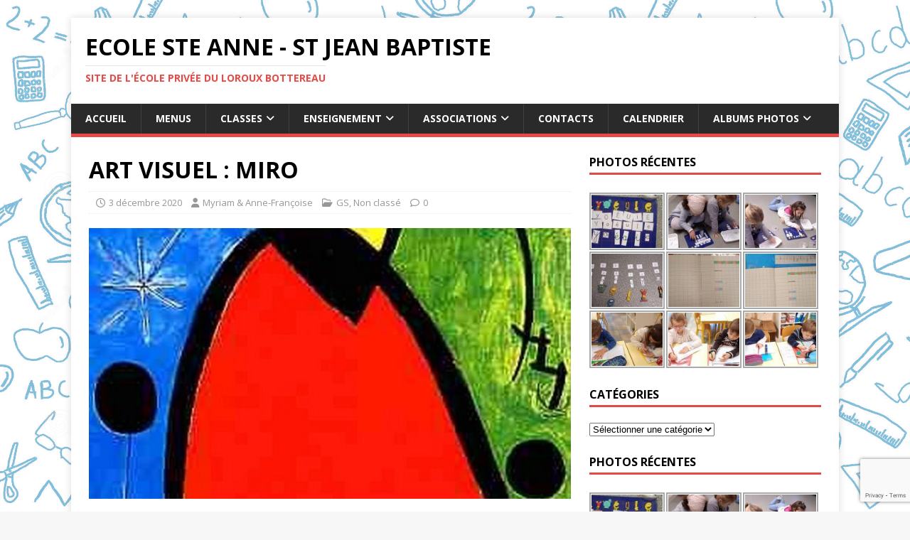

--- FILE ---
content_type: text/html; charset=UTF-8
request_url: http://www.ecoleprivee-lorouxbottereau.fr/art-visuel-miro/
body_size: 20695
content:
<!DOCTYPE html>
<html class="no-js" lang="fr-FR" prefix="og: http://ogp.me/ns# fb: http://ogp.me/ns/fb# article: http://ogp.me/ns/article#">
<head>
<meta charset="UTF-8">
<meta name="viewport" content="width=device-width, initial-scale=1.0">
<link rel="profile" href="http://gmpg.org/xfn/11" />
<link rel="pingback" href="http://www.ecoleprivee-lorouxbottereau.fr/xmlrpc.php" />
<title>ART VISUEL : MIRO | Ecole Ste Anne - St Jean Baptiste</title>
<meta name='robots' content='max-image-preview:large' />
	<style>img:is([sizes="auto" i], [sizes^="auto," i]) { contain-intrinsic-size: 3000px 1500px }</style>
	
<!-- SEO Ultimate (http://www.seodesignsolutions.com/wordpress-seo/) -->
	<meta property="og:type" content="article" />
	<meta property="og:title" content="ART VISUEL : MIRO" />
	<meta property="og:url" content="http://www.ecoleprivee-lorouxbottereau.fr/art-visuel-miro/" />
	<meta property="og:image" content="http://www.ecoleprivee-lorouxbottereau.fr/wp-content/uploads/2020/12/miro-Copier.jpg" />
	<meta property="article:published_time" content="2020-12-03" />
	<meta property="article:modified_time" content="2020-12-04" />
	<meta property="article:author" content="http://www.ecoleprivee-lorouxbottereau.fr/author/myriamg/" />
	<meta property="article:tag" content="GS" />
	<meta property="article:tag" content="Non classé" />
	<meta property="og:site_name" content="Ecole Ste Anne - St Jean Baptiste" />
	<meta name="twitter:card" content="summary" />
<!-- /SEO Ultimate -->

<link rel='dns-prefetch' href='//static.addtoany.com' />
<link rel='dns-prefetch' href='//fonts.googleapis.com' />
<link rel="alternate" type="application/rss+xml" title="Ecole Ste Anne - St Jean Baptiste &raquo; Flux" href="http://www.ecoleprivee-lorouxbottereau.fr/feed/" />
<link rel="alternate" type="application/rss+xml" title="Ecole Ste Anne - St Jean Baptiste &raquo; Flux des commentaires" href="http://www.ecoleprivee-lorouxbottereau.fr/comments/feed/" />
<link rel="alternate" type="text/calendar" title="Ecole Ste Anne - St Jean Baptiste &raquo; Flux iCal" href="http://www.ecoleprivee-lorouxbottereau.fr/calendrier/?ical=1" />
<link rel="alternate" type="application/rss+xml" title="Ecole Ste Anne - St Jean Baptiste &raquo; ART VISUEL : MIRO Flux des commentaires" href="http://www.ecoleprivee-lorouxbottereau.fr/art-visuel-miro/feed/" />
<script type="text/javascript">
/* <![CDATA[ */
window._wpemojiSettings = {"baseUrl":"https:\/\/s.w.org\/images\/core\/emoji\/16.0.1\/72x72\/","ext":".png","svgUrl":"https:\/\/s.w.org\/images\/core\/emoji\/16.0.1\/svg\/","svgExt":".svg","source":{"concatemoji":"http:\/\/www.ecoleprivee-lorouxbottereau.fr\/wp-includes\/js\/wp-emoji-release.min.js?ver=6.8.3"}};
/*! This file is auto-generated */
!function(s,n){var o,i,e;function c(e){try{var t={supportTests:e,timestamp:(new Date).valueOf()};sessionStorage.setItem(o,JSON.stringify(t))}catch(e){}}function p(e,t,n){e.clearRect(0,0,e.canvas.width,e.canvas.height),e.fillText(t,0,0);var t=new Uint32Array(e.getImageData(0,0,e.canvas.width,e.canvas.height).data),a=(e.clearRect(0,0,e.canvas.width,e.canvas.height),e.fillText(n,0,0),new Uint32Array(e.getImageData(0,0,e.canvas.width,e.canvas.height).data));return t.every(function(e,t){return e===a[t]})}function u(e,t){e.clearRect(0,0,e.canvas.width,e.canvas.height),e.fillText(t,0,0);for(var n=e.getImageData(16,16,1,1),a=0;a<n.data.length;a++)if(0!==n.data[a])return!1;return!0}function f(e,t,n,a){switch(t){case"flag":return n(e,"\ud83c\udff3\ufe0f\u200d\u26a7\ufe0f","\ud83c\udff3\ufe0f\u200b\u26a7\ufe0f")?!1:!n(e,"\ud83c\udde8\ud83c\uddf6","\ud83c\udde8\u200b\ud83c\uddf6")&&!n(e,"\ud83c\udff4\udb40\udc67\udb40\udc62\udb40\udc65\udb40\udc6e\udb40\udc67\udb40\udc7f","\ud83c\udff4\u200b\udb40\udc67\u200b\udb40\udc62\u200b\udb40\udc65\u200b\udb40\udc6e\u200b\udb40\udc67\u200b\udb40\udc7f");case"emoji":return!a(e,"\ud83e\udedf")}return!1}function g(e,t,n,a){var r="undefined"!=typeof WorkerGlobalScope&&self instanceof WorkerGlobalScope?new OffscreenCanvas(300,150):s.createElement("canvas"),o=r.getContext("2d",{willReadFrequently:!0}),i=(o.textBaseline="top",o.font="600 32px Arial",{});return e.forEach(function(e){i[e]=t(o,e,n,a)}),i}function t(e){var t=s.createElement("script");t.src=e,t.defer=!0,s.head.appendChild(t)}"undefined"!=typeof Promise&&(o="wpEmojiSettingsSupports",i=["flag","emoji"],n.supports={everything:!0,everythingExceptFlag:!0},e=new Promise(function(e){s.addEventListener("DOMContentLoaded",e,{once:!0})}),new Promise(function(t){var n=function(){try{var e=JSON.parse(sessionStorage.getItem(o));if("object"==typeof e&&"number"==typeof e.timestamp&&(new Date).valueOf()<e.timestamp+604800&&"object"==typeof e.supportTests)return e.supportTests}catch(e){}return null}();if(!n){if("undefined"!=typeof Worker&&"undefined"!=typeof OffscreenCanvas&&"undefined"!=typeof URL&&URL.createObjectURL&&"undefined"!=typeof Blob)try{var e="postMessage("+g.toString()+"("+[JSON.stringify(i),f.toString(),p.toString(),u.toString()].join(",")+"));",a=new Blob([e],{type:"text/javascript"}),r=new Worker(URL.createObjectURL(a),{name:"wpTestEmojiSupports"});return void(r.onmessage=function(e){c(n=e.data),r.terminate(),t(n)})}catch(e){}c(n=g(i,f,p,u))}t(n)}).then(function(e){for(var t in e)n.supports[t]=e[t],n.supports.everything=n.supports.everything&&n.supports[t],"flag"!==t&&(n.supports.everythingExceptFlag=n.supports.everythingExceptFlag&&n.supports[t]);n.supports.everythingExceptFlag=n.supports.everythingExceptFlag&&!n.supports.flag,n.DOMReady=!1,n.readyCallback=function(){n.DOMReady=!0}}).then(function(){return e}).then(function(){var e;n.supports.everything||(n.readyCallback(),(e=n.source||{}).concatemoji?t(e.concatemoji):e.wpemoji&&e.twemoji&&(t(e.twemoji),t(e.wpemoji)))}))}((window,document),window._wpemojiSettings);
/* ]]> */
</script>
<style id='wp-emoji-styles-inline-css' type='text/css'>

	img.wp-smiley, img.emoji {
		display: inline !important;
		border: none !important;
		box-shadow: none !important;
		height: 1em !important;
		width: 1em !important;
		margin: 0 0.07em !important;
		vertical-align: -0.1em !important;
		background: none !important;
		padding: 0 !important;
	}
</style>
<link rel='stylesheet' id='wp-block-library-css' href='http://www.ecoleprivee-lorouxbottereau.fr/wp-content/plugins/gutenberg/build/styles/block-library/style.css?ver=22.1.1' type='text/css' media='all' />
<style id='classic-theme-styles-inline-css' type='text/css'>
/*! This file is auto-generated */
.wp-block-button__link{color:#fff;background-color:#32373c;border-radius:9999px;box-shadow:none;text-decoration:none;padding:calc(.667em + 2px) calc(1.333em + 2px);font-size:1.125em}.wp-block-file__button{background:#32373c;color:#fff;text-decoration:none}
</style>
<style id='csb-content-slider-block-style-inline-css' type='text/css'>
@font-face{font-family:swiper-icons;font-style:normal;font-weight:400;src:url("data:application/font-woff;charset=utf-8;base64, [base64]//wADZ2x5ZgAAAywAAADMAAAD2MHtryVoZWFkAAABbAAAADAAAAA2E2+eoWhoZWEAAAGcAAAAHwAAACQC9gDzaG10eAAAAigAAAAZAAAArgJkABFsb2NhAAAC0AAAAFoAAABaFQAUGG1heHAAAAG8AAAAHwAAACAAcABAbmFtZQAAA/gAAAE5AAACXvFdBwlwb3N0AAAFNAAAAGIAAACE5s74hXjaY2BkYGAAYpf5Hu/j+W2+MnAzMYDAzaX6QjD6/4//Bxj5GA8AuRwMYGkAPywL13jaY2BkYGA88P8Agx4j+/8fQDYfA1AEBWgDAIB2BOoAeNpjYGRgYNBh4GdgYgABEMnIABJzYNADCQAACWgAsQB42mNgYfzCOIGBlYGB0YcxjYGBwR1Kf2WQZGhhYGBiYGVmgAFGBiQQkOaawtDAoMBQxXjg/wEGPcYDDA4wNUA2CCgwsAAAO4EL6gAAeNpj2M0gyAACqxgGNWBkZ2D4/wMA+xkDdgAAAHjaY2BgYGaAYBkGRgYQiAHyGMF8FgYHIM3DwMHABGQrMOgyWDLEM1T9/w8UBfEMgLzE////P/5//f/V/xv+r4eaAAeMbAxwIUYmIMHEgKYAYjUcsDAwsLKxc3BycfPw8jEQA/[base64]/uznmfPFBNODM2K7MTQ45YEAZqGP81AmGGcF3iPqOop0r1SPTaTbVkfUe4HXj97wYE+yNwWYxwWu4v1ugWHgo3S1XdZEVqWM7ET0cfnLGxWfkgR42o2PvWrDMBSFj/IHLaF0zKjRgdiVMwScNRAoWUoH78Y2icB/yIY09An6AH2Bdu/UB+yxopYshQiEvnvu0dURgDt8QeC8PDw7Fpji3fEA4z/PEJ6YOB5hKh4dj3EvXhxPqH/SKUY3rJ7srZ4FZnh1PMAtPhwP6fl2PMJMPDgeQ4rY8YT6Gzao0eAEA409DuggmTnFnOcSCiEiLMgxCiTI6Cq5DZUd3Qmp10vO0LaLTd2cjN4fOumlc7lUYbSQcZFkutRG7g6JKZKy0RmdLY680CDnEJ+UMkpFFe1RN7nxdVpXrC4aTtnaurOnYercZg2YVmLN/d/gczfEimrE/fs/bOuq29Zmn8tloORaXgZgGa78yO9/cnXm2BpaGvq25Dv9S4E9+5SIc9PqupJKhYFSSl47+Qcr1mYNAAAAeNptw0cKwkAAAMDZJA8Q7OUJvkLsPfZ6zFVERPy8qHh2YER+3i/BP83vIBLLySsoKimrqKqpa2hp6+jq6RsYGhmbmJqZSy0sraxtbO3sHRydnEMU4uR6yx7JJXveP7WrDycAAAAAAAH//wACeNpjYGRgYOABYhkgZgJCZgZNBkYGLQZtIJsFLMYAAAw3ALgAeNolizEKgDAQBCchRbC2sFER0YD6qVQiBCv/H9ezGI6Z5XBAw8CBK/m5iQQVauVbXLnOrMZv2oLdKFa8Pjuru2hJzGabmOSLzNMzvutpB3N42mNgZGBg4GKQYzBhYMxJLMlj4GBgAYow/P/PAJJhLM6sSoWKfWCAAwDAjgbRAAB42mNgYGBkAIIbCZo5IPrmUn0hGA0AO8EFTQAA")}:root{--swiper-theme-color:#007aff}:host{display:block;margin-left:auto;margin-right:auto;position:relative;z-index:1}.swiper{display:block;list-style:none;margin-left:auto;margin-right:auto;overflow:hidden;padding:0;position:relative;z-index:1}.swiper-vertical>.swiper-wrapper{flex-direction:column}.swiper-wrapper{box-sizing:content-box;display:flex;height:100%;position:relative;transition-property:transform;transition-timing-function:var(--swiper-wrapper-transition-timing-function,initial);width:100%;z-index:1}.swiper-android .swiper-slide,.swiper-ios .swiper-slide,.swiper-wrapper{transform:translateZ(0)}.swiper-horizontal{touch-action:pan-y}.swiper-vertical{touch-action:pan-x}.swiper-slide{display:block;flex-shrink:0;height:100%;position:relative;transition-property:transform;width:100%}.swiper-slide-invisible-blank{visibility:hidden}.swiper-autoheight,.swiper-autoheight .swiper-slide{height:auto}.swiper-autoheight .swiper-wrapper{align-items:flex-start;transition-property:transform,height}.swiper-backface-hidden .swiper-slide{backface-visibility:hidden;transform:translateZ(0)}.swiper-3d.swiper-css-mode .swiper-wrapper{perspective:1200px}.swiper-3d .swiper-wrapper{transform-style:preserve-3d}.swiper-3d{perspective:1200px}.swiper-3d .swiper-cube-shadow,.swiper-3d .swiper-slide{transform-style:preserve-3d}.swiper-css-mode>.swiper-wrapper{overflow:auto;scrollbar-width:none;-ms-overflow-style:none}.swiper-css-mode>.swiper-wrapper::-webkit-scrollbar{display:none}.swiper-css-mode>.swiper-wrapper>.swiper-slide{scroll-snap-align:start start}.swiper-css-mode.swiper-horizontal>.swiper-wrapper{scroll-snap-type:x mandatory}.swiper-css-mode.swiper-vertical>.swiper-wrapper{scroll-snap-type:y mandatory}.swiper-css-mode.swiper-free-mode>.swiper-wrapper{scroll-snap-type:none}.swiper-css-mode.swiper-free-mode>.swiper-wrapper>.swiper-slide{scroll-snap-align:none}.swiper-css-mode.swiper-centered>.swiper-wrapper:before{content:"";flex-shrink:0;order:9999}.swiper-css-mode.swiper-centered>.swiper-wrapper>.swiper-slide{scroll-snap-align:center center;scroll-snap-stop:always}.swiper-css-mode.swiper-centered.swiper-horizontal>.swiper-wrapper>.swiper-slide:first-child{margin-inline-start:var(--swiper-centered-offset-before)}.swiper-css-mode.swiper-centered.swiper-horizontal>.swiper-wrapper:before{height:100%;min-height:1px;width:var(--swiper-centered-offset-after)}.swiper-css-mode.swiper-centered.swiper-vertical>.swiper-wrapper>.swiper-slide:first-child{margin-block-start:var(--swiper-centered-offset-before)}.swiper-css-mode.swiper-centered.swiper-vertical>.swiper-wrapper:before{height:var(--swiper-centered-offset-after);min-width:1px;width:100%}.swiper-3d .swiper-slide-shadow,.swiper-3d .swiper-slide-shadow-bottom,.swiper-3d .swiper-slide-shadow-left,.swiper-3d .swiper-slide-shadow-right,.swiper-3d .swiper-slide-shadow-top{height:100%;left:0;pointer-events:none;position:absolute;top:0;width:100%;z-index:10}.swiper-3d .swiper-slide-shadow{background:rgba(0,0,0,.15)}.swiper-3d .swiper-slide-shadow-left{background-image:linear-gradient(270deg,rgba(0,0,0,.5),transparent)}.swiper-3d .swiper-slide-shadow-right{background-image:linear-gradient(90deg,rgba(0,0,0,.5),transparent)}.swiper-3d .swiper-slide-shadow-top{background-image:linear-gradient(0deg,rgba(0,0,0,.5),transparent)}.swiper-3d .swiper-slide-shadow-bottom{background-image:linear-gradient(180deg,rgba(0,0,0,.5),transparent)}.swiper-lazy-preloader{border:4px solid var(--swiper-preloader-color,var(--swiper-theme-color));border-radius:50%;border-top:4px solid transparent;box-sizing:border-box;height:42px;left:50%;margin-left:-21px;margin-top:-21px;position:absolute;top:50%;transform-origin:50%;width:42px;z-index:10}.swiper-watch-progress .swiper-slide-visible .swiper-lazy-preloader,.swiper:not(.swiper-watch-progress) .swiper-lazy-preloader{animation:swiper-preloader-spin 1s linear infinite}.swiper-lazy-preloader-white{--swiper-preloader-color:#fff}.swiper-lazy-preloader-black{--swiper-preloader-color:#000}@keyframes swiper-preloader-spin{0%{transform:rotate(0deg)}to{transform:rotate(1turn)}}
:root{--swiper-navigation-size:44px}.swiper-button-next,.swiper-button-prev{align-items:center;color:var(--swiper-navigation-color,var(--swiper-theme-color));cursor:pointer;display:flex;height:var(--swiper-navigation-size);justify-content:center;margin-top:calc(0px - var(--swiper-navigation-size)/2);position:absolute;top:var(--swiper-navigation-top-offset,50%);width:calc(var(--swiper-navigation-size)/44*27);z-index:10}.swiper-button-next.swiper-button-disabled,.swiper-button-prev.swiper-button-disabled{cursor:auto;opacity:.35;pointer-events:none}.swiper-button-next.swiper-button-hidden,.swiper-button-prev.swiper-button-hidden{cursor:auto;opacity:0;pointer-events:none}.swiper-navigation-disabled .swiper-button-next,.swiper-navigation-disabled .swiper-button-prev{display:none!important}.swiper-button-next svg,.swiper-button-prev svg{height:100%;-o-object-fit:contain;object-fit:contain;transform-origin:center;width:100%}.swiper-rtl .swiper-button-next svg,.swiper-rtl .swiper-button-prev svg{transform:rotate(180deg)}.swiper-button-prev,.swiper-rtl .swiper-button-next{left:var(--swiper-navigation-sides-offset,10px);right:auto}.swiper-button-lock{display:none}.swiper-button-next:after,.swiper-button-prev:after{font-family:swiper-icons;font-size:var(--swiper-navigation-size);font-variant:normal;letter-spacing:0;line-height:1;text-transform:none!important}.swiper-button-prev:after,.swiper-rtl .swiper-button-next:after{content:"prev"}.swiper-button-next,.swiper-rtl .swiper-button-prev{left:auto;right:var(--swiper-navigation-sides-offset,10px)}.swiper-button-next:after,.swiper-rtl .swiper-button-prev:after{content:"next"}
.swiper-pagination{position:absolute;text-align:center;transform:translateZ(0);transition:opacity .3s;z-index:10}.swiper-pagination.swiper-pagination-hidden{opacity:0}.swiper-pagination-disabled>.swiper-pagination,.swiper-pagination.swiper-pagination-disabled{display:none!important}.swiper-horizontal>.swiper-pagination-bullets,.swiper-pagination-bullets.swiper-pagination-horizontal,.swiper-pagination-custom,.swiper-pagination-fraction{bottom:var(--swiper-pagination-bottom,8px);left:0;top:var(--swiper-pagination-top,auto);width:100%}.swiper-pagination-bullets-dynamic{font-size:0;overflow:hidden}.swiper-pagination-bullets-dynamic .swiper-pagination-bullet{position:relative;transform:scale(.33)}.swiper-pagination-bullets-dynamic .swiper-pagination-bullet-active,.swiper-pagination-bullets-dynamic .swiper-pagination-bullet-active-main{transform:scale(1)}.swiper-pagination-bullets-dynamic .swiper-pagination-bullet-active-prev{transform:scale(.66)}.swiper-pagination-bullets-dynamic .swiper-pagination-bullet-active-prev-prev{transform:scale(.33)}.swiper-pagination-bullets-dynamic .swiper-pagination-bullet-active-next{transform:scale(.66)}.swiper-pagination-bullets-dynamic .swiper-pagination-bullet-active-next-next{transform:scale(.33)}.swiper-pagination-bullet{background:var(--swiper-pagination-bullet-inactive-color,#000);border-radius:var(--swiper-pagination-bullet-border-radius,50%);display:inline-block;height:var(--swiper-pagination-bullet-height,var(--swiper-pagination-bullet-size,8px));opacity:var(--swiper-pagination-bullet-inactive-opacity,.2);width:var(--swiper-pagination-bullet-width,var(--swiper-pagination-bullet-size,8px))}button.swiper-pagination-bullet{-webkit-appearance:none;-moz-appearance:none;appearance:none;border:none;box-shadow:none;margin:0;padding:0}.swiper-pagination-clickable .swiper-pagination-bullet{cursor:pointer}.swiper-pagination-bullet:only-child{display:none!important}.swiper-pagination-bullet-active{background:var(--swiper-pagination-color,var(--swiper-theme-color));opacity:var(--swiper-pagination-bullet-opacity,1)}.swiper-pagination-vertical.swiper-pagination-bullets,.swiper-vertical>.swiper-pagination-bullets{left:var(--swiper-pagination-left,auto);right:var(--swiper-pagination-right,8px);top:50%;transform:translate3d(0,-50%,0)}.swiper-pagination-vertical.swiper-pagination-bullets .swiper-pagination-bullet,.swiper-vertical>.swiper-pagination-bullets .swiper-pagination-bullet{display:block;margin:var(--swiper-pagination-bullet-vertical-gap,6px) 0}.swiper-pagination-vertical.swiper-pagination-bullets.swiper-pagination-bullets-dynamic,.swiper-vertical>.swiper-pagination-bullets.swiper-pagination-bullets-dynamic{top:50%;transform:translateY(-50%);width:8px}.swiper-pagination-vertical.swiper-pagination-bullets.swiper-pagination-bullets-dynamic .swiper-pagination-bullet,.swiper-vertical>.swiper-pagination-bullets.swiper-pagination-bullets-dynamic .swiper-pagination-bullet{display:inline-block;transition:transform .2s,top .2s}.swiper-horizontal>.swiper-pagination-bullets .swiper-pagination-bullet,.swiper-pagination-horizontal.swiper-pagination-bullets .swiper-pagination-bullet{margin:0 var(--swiper-pagination-bullet-horizontal-gap,4px)}.swiper-horizontal>.swiper-pagination-bullets.swiper-pagination-bullets-dynamic,.swiper-pagination-horizontal.swiper-pagination-bullets.swiper-pagination-bullets-dynamic{left:50%;transform:translateX(-50%);white-space:nowrap}.swiper-horizontal>.swiper-pagination-bullets.swiper-pagination-bullets-dynamic .swiper-pagination-bullet,.swiper-pagination-horizontal.swiper-pagination-bullets.swiper-pagination-bullets-dynamic .swiper-pagination-bullet{transition:transform .2s,left .2s}.swiper-horizontal.swiper-rtl>.swiper-pagination-bullets-dynamic .swiper-pagination-bullet{transition:transform .2s,right .2s}.swiper-pagination-fraction{color:var(--swiper-pagination-fraction-color,inherit)}.swiper-pagination-progressbar{background:var(--swiper-pagination-progressbar-bg-color,rgba(0,0,0,.25));position:absolute}.swiper-pagination-progressbar .swiper-pagination-progressbar-fill{background:var(--swiper-pagination-color,var(--swiper-theme-color));height:100%;left:0;position:absolute;top:0;transform:scale(0);transform-origin:left top;width:100%}.swiper-rtl .swiper-pagination-progressbar .swiper-pagination-progressbar-fill{transform-origin:right top}.swiper-horizontal>.swiper-pagination-progressbar,.swiper-pagination-progressbar.swiper-pagination-horizontal,.swiper-pagination-progressbar.swiper-pagination-vertical.swiper-pagination-progressbar-opposite,.swiper-vertical>.swiper-pagination-progressbar.swiper-pagination-progressbar-opposite{height:var(--swiper-pagination-progressbar-size,4px);left:0;top:0;width:100%}.swiper-horizontal>.swiper-pagination-progressbar.swiper-pagination-progressbar-opposite,.swiper-pagination-progressbar.swiper-pagination-horizontal.swiper-pagination-progressbar-opposite,.swiper-pagination-progressbar.swiper-pagination-vertical,.swiper-vertical>.swiper-pagination-progressbar{height:100%;left:0;top:0;width:var(--swiper-pagination-progressbar-size,4px)}.swiper-pagination-lock{display:none}
body{box-sizing:border-box}.dashicons{font-family:dashicons!important}.wp-block-csb-content-slider-block{overflow:hidden}.wp-block-csb-content-slider-block *{box-sizing:border-box}.wp-block-csb-content-slider-block .csbContentSlider{display:inline-block;max-width:100%;overflow:hidden;position:relative}.wp-block-csb-content-slider-block .csbContentSlider .swiper-wrapper .swiper-slide{background-blend-mode:overlay;display:block;position:relative}.wp-block-csb-content-slider-block .csbContentSlider .swiper-wrapper .swiper-slide .slideContent{box-sizing:border-box;height:100%;max-width:100%;position:absolute;text-align:center;width:100%}.wp-block-csb-content-slider-block .csbContentSlider .swiper-wrapper .swiper-slide .slideContent .slideDesc,.wp-block-csb-content-slider-block .csbContentSlider .swiper-wrapper .swiper-slide .slideContent .slideTitle{color:#fff;margin:0;position:absolute!important;width:auto}.wp-block-csb-content-slider-block .csbContentSlider .swiper-wrapper .swiper-slide .slideContent .slideBtn{display:inline-block;font-weight:600;position:absolute!important;text-decoration:none;transition:all .4s ease-in-out;width:auto}@media screen and (max-width:768px){.wp-block-csb-content-slider-block .csbContentSlider .swiper-wrapper .swiper-slide .slideContent{height:auto;padding:30px 50px}.wp-block-csb-content-slider-block .csbContentSlider .swiper-wrapper .swiper-slide .slideContent.top-left{text-align:left;top:0}.wp-block-csb-content-slider-block .csbContentSlider .swiper-wrapper .swiper-slide .slideContent.top-center{text-align:center;top:0}.wp-block-csb-content-slider-block .csbContentSlider .swiper-wrapper .swiper-slide .slideContent.top-right{text-align:right;top:0}.wp-block-csb-content-slider-block .csbContentSlider .swiper-wrapper .swiper-slide .slideContent.center-left{text-align:left;top:50%;transform:translateY(-50%)}.wp-block-csb-content-slider-block .csbContentSlider .swiper-wrapper .swiper-slide .slideContent.center-center{text-align:center;top:50%;transform:translateY(-50%)}.wp-block-csb-content-slider-block .csbContentSlider .swiper-wrapper .swiper-slide .slideContent.center-right{text-align:right;top:50%;transform:translateY(-50%)}.wp-block-csb-content-slider-block .csbContentSlider .swiper-wrapper .swiper-slide .slideContent.bottom-left{bottom:0;text-align:left}.wp-block-csb-content-slider-block .csbContentSlider .swiper-wrapper .swiper-slide .slideContent.bottom-center{bottom:0;text-align:center}.wp-block-csb-content-slider-block .csbContentSlider .swiper-wrapper .swiper-slide .slideContent.bottom-right{bottom:0;text-align:right}.wp-block-csb-content-slider-block .csbContentSlider .swiper-wrapper .swiper-slide .slideContent .slideTitle{margin-bottom:15px;position:static!important}.wp-block-csb-content-slider-block .csbContentSlider .swiper-wrapper .swiper-slide .slideContent .slideDesc{margin-bottom:20px;position:static!important}.wp-block-csb-content-slider-block .csbContentSlider .swiper-wrapper .swiper-slide .slideContent .slideBtn{position:static!important}}.wp-block-csb-content-slider-block .csbContentSlider .swiper-pagination .swiper-pagination-bullet:focus{outline:0}

</style>
<link rel='stylesheet' id='contact-form-7-css' href='http://www.ecoleprivee-lorouxbottereau.fr/wp-content/plugins/contact-form-7/includes/css/styles.css?ver=6.1.3' type='text/css' media='all' />
<style id='global-styles-inline-css' type='text/css'>
:root{--wp--preset--aspect-ratio--square: 1;--wp--preset--aspect-ratio--4-3: 4/3;--wp--preset--aspect-ratio--3-4: 3/4;--wp--preset--aspect-ratio--3-2: 3/2;--wp--preset--aspect-ratio--2-3: 2/3;--wp--preset--aspect-ratio--16-9: 16/9;--wp--preset--aspect-ratio--9-16: 9/16;--wp--preset--color--black: #000000;--wp--preset--color--cyan-bluish-gray: #abb8c3;--wp--preset--color--white: #ffffff;--wp--preset--color--pale-pink: #f78da7;--wp--preset--color--vivid-red: #cf2e2e;--wp--preset--color--luminous-vivid-orange: #ff6900;--wp--preset--color--luminous-vivid-amber: #fcb900;--wp--preset--color--light-green-cyan: #7bdcb5;--wp--preset--color--vivid-green-cyan: #00d084;--wp--preset--color--pale-cyan-blue: #8ed1fc;--wp--preset--color--vivid-cyan-blue: #0693e3;--wp--preset--color--vivid-purple: #9b51e0;--wp--preset--gradient--vivid-cyan-blue-to-vivid-purple: linear-gradient(135deg,rgb(6,147,227) 0%,rgb(155,81,224) 100%);--wp--preset--gradient--light-green-cyan-to-vivid-green-cyan: linear-gradient(135deg,rgb(122,220,180) 0%,rgb(0,208,130) 100%);--wp--preset--gradient--luminous-vivid-amber-to-luminous-vivid-orange: linear-gradient(135deg,rgb(252,185,0) 0%,rgb(255,105,0) 100%);--wp--preset--gradient--luminous-vivid-orange-to-vivid-red: linear-gradient(135deg,rgb(255,105,0) 0%,rgb(207,46,46) 100%);--wp--preset--gradient--very-light-gray-to-cyan-bluish-gray: linear-gradient(135deg,rgb(238,238,238) 0%,rgb(169,184,195) 100%);--wp--preset--gradient--cool-to-warm-spectrum: linear-gradient(135deg,rgb(74,234,220) 0%,rgb(151,120,209) 20%,rgb(207,42,186) 40%,rgb(238,44,130) 60%,rgb(251,105,98) 80%,rgb(254,248,76) 100%);--wp--preset--gradient--blush-light-purple: linear-gradient(135deg,rgb(255,206,236) 0%,rgb(152,150,240) 100%);--wp--preset--gradient--blush-bordeaux: linear-gradient(135deg,rgb(254,205,165) 0%,rgb(254,45,45) 50%,rgb(107,0,62) 100%);--wp--preset--gradient--luminous-dusk: linear-gradient(135deg,rgb(255,203,112) 0%,rgb(199,81,192) 50%,rgb(65,88,208) 100%);--wp--preset--gradient--pale-ocean: linear-gradient(135deg,rgb(255,245,203) 0%,rgb(182,227,212) 50%,rgb(51,167,181) 100%);--wp--preset--gradient--electric-grass: linear-gradient(135deg,rgb(202,248,128) 0%,rgb(113,206,126) 100%);--wp--preset--gradient--midnight: linear-gradient(135deg,rgb(2,3,129) 0%,rgb(40,116,252) 100%);--wp--preset--font-size--small: 13px;--wp--preset--font-size--medium: 20px;--wp--preset--font-size--large: 36px;--wp--preset--font-size--x-large: 42px;--wp--preset--spacing--20: 0.44rem;--wp--preset--spacing--30: 0.67rem;--wp--preset--spacing--40: 1rem;--wp--preset--spacing--50: 1.5rem;--wp--preset--spacing--60: 2.25rem;--wp--preset--spacing--70: 3.38rem;--wp--preset--spacing--80: 5.06rem;--wp--preset--shadow--natural: 6px 6px 9px rgba(0, 0, 0, 0.2);--wp--preset--shadow--deep: 12px 12px 50px rgba(0, 0, 0, 0.4);--wp--preset--shadow--sharp: 6px 6px 0px rgba(0, 0, 0, 0.2);--wp--preset--shadow--outlined: 6px 6px 0px -3px rgb(255, 255, 255), 6px 6px rgb(0, 0, 0);--wp--preset--shadow--crisp: 6px 6px 0px rgb(0, 0, 0);}:where(.is-layout-flex){gap: 0.5em;}:where(.is-layout-grid){gap: 0.5em;}body .is-layout-flex{display: flex;}.is-layout-flex{flex-wrap: wrap;align-items: center;}.is-layout-flex > :is(*, div){margin: 0;}body .is-layout-grid{display: grid;}.is-layout-grid > :is(*, div){margin: 0;}:where(.wp-block-columns.is-layout-flex){gap: 2em;}:where(.wp-block-columns.is-layout-grid){gap: 2em;}:where(.wp-block-post-template.is-layout-flex){gap: 1.25em;}:where(.wp-block-post-template.is-layout-grid){gap: 1.25em;}.has-black-color{color: var(--wp--preset--color--black) !important;}.has-cyan-bluish-gray-color{color: var(--wp--preset--color--cyan-bluish-gray) !important;}.has-white-color{color: var(--wp--preset--color--white) !important;}.has-pale-pink-color{color: var(--wp--preset--color--pale-pink) !important;}.has-vivid-red-color{color: var(--wp--preset--color--vivid-red) !important;}.has-luminous-vivid-orange-color{color: var(--wp--preset--color--luminous-vivid-orange) !important;}.has-luminous-vivid-amber-color{color: var(--wp--preset--color--luminous-vivid-amber) !important;}.has-light-green-cyan-color{color: var(--wp--preset--color--light-green-cyan) !important;}.has-vivid-green-cyan-color{color: var(--wp--preset--color--vivid-green-cyan) !important;}.has-pale-cyan-blue-color{color: var(--wp--preset--color--pale-cyan-blue) !important;}.has-vivid-cyan-blue-color{color: var(--wp--preset--color--vivid-cyan-blue) !important;}.has-vivid-purple-color{color: var(--wp--preset--color--vivid-purple) !important;}.has-black-background-color{background-color: var(--wp--preset--color--black) !important;}.has-cyan-bluish-gray-background-color{background-color: var(--wp--preset--color--cyan-bluish-gray) !important;}.has-white-background-color{background-color: var(--wp--preset--color--white) !important;}.has-pale-pink-background-color{background-color: var(--wp--preset--color--pale-pink) !important;}.has-vivid-red-background-color{background-color: var(--wp--preset--color--vivid-red) !important;}.has-luminous-vivid-orange-background-color{background-color: var(--wp--preset--color--luminous-vivid-orange) !important;}.has-luminous-vivid-amber-background-color{background-color: var(--wp--preset--color--luminous-vivid-amber) !important;}.has-light-green-cyan-background-color{background-color: var(--wp--preset--color--light-green-cyan) !important;}.has-vivid-green-cyan-background-color{background-color: var(--wp--preset--color--vivid-green-cyan) !important;}.has-pale-cyan-blue-background-color{background-color: var(--wp--preset--color--pale-cyan-blue) !important;}.has-vivid-cyan-blue-background-color{background-color: var(--wp--preset--color--vivid-cyan-blue) !important;}.has-vivid-purple-background-color{background-color: var(--wp--preset--color--vivid-purple) !important;}.has-black-border-color{border-color: var(--wp--preset--color--black) !important;}.has-cyan-bluish-gray-border-color{border-color: var(--wp--preset--color--cyan-bluish-gray) !important;}.has-white-border-color{border-color: var(--wp--preset--color--white) !important;}.has-pale-pink-border-color{border-color: var(--wp--preset--color--pale-pink) !important;}.has-vivid-red-border-color{border-color: var(--wp--preset--color--vivid-red) !important;}.has-luminous-vivid-orange-border-color{border-color: var(--wp--preset--color--luminous-vivid-orange) !important;}.has-luminous-vivid-amber-border-color{border-color: var(--wp--preset--color--luminous-vivid-amber) !important;}.has-light-green-cyan-border-color{border-color: var(--wp--preset--color--light-green-cyan) !important;}.has-vivid-green-cyan-border-color{border-color: var(--wp--preset--color--vivid-green-cyan) !important;}.has-pale-cyan-blue-border-color{border-color: var(--wp--preset--color--pale-cyan-blue) !important;}.has-vivid-cyan-blue-border-color{border-color: var(--wp--preset--color--vivid-cyan-blue) !important;}.has-vivid-purple-border-color{border-color: var(--wp--preset--color--vivid-purple) !important;}.has-vivid-cyan-blue-to-vivid-purple-gradient-background{background: var(--wp--preset--gradient--vivid-cyan-blue-to-vivid-purple) !important;}.has-light-green-cyan-to-vivid-green-cyan-gradient-background{background: var(--wp--preset--gradient--light-green-cyan-to-vivid-green-cyan) !important;}.has-luminous-vivid-amber-to-luminous-vivid-orange-gradient-background{background: var(--wp--preset--gradient--luminous-vivid-amber-to-luminous-vivid-orange) !important;}.has-luminous-vivid-orange-to-vivid-red-gradient-background{background: var(--wp--preset--gradient--luminous-vivid-orange-to-vivid-red) !important;}.has-very-light-gray-to-cyan-bluish-gray-gradient-background{background: var(--wp--preset--gradient--very-light-gray-to-cyan-bluish-gray) !important;}.has-cool-to-warm-spectrum-gradient-background{background: var(--wp--preset--gradient--cool-to-warm-spectrum) !important;}.has-blush-light-purple-gradient-background{background: var(--wp--preset--gradient--blush-light-purple) !important;}.has-blush-bordeaux-gradient-background{background: var(--wp--preset--gradient--blush-bordeaux) !important;}.has-luminous-dusk-gradient-background{background: var(--wp--preset--gradient--luminous-dusk) !important;}.has-pale-ocean-gradient-background{background: var(--wp--preset--gradient--pale-ocean) !important;}.has-electric-grass-gradient-background{background: var(--wp--preset--gradient--electric-grass) !important;}.has-midnight-gradient-background{background: var(--wp--preset--gradient--midnight) !important;}.has-small-font-size{font-size: var(--wp--preset--font-size--small) !important;}.has-medium-font-size{font-size: var(--wp--preset--font-size--medium) !important;}.has-large-font-size{font-size: var(--wp--preset--font-size--large) !important;}.has-x-large-font-size{font-size: var(--wp--preset--font-size--x-large) !important;}
:where(.wp-block-columns.is-layout-flex){gap: 2em;}:where(.wp-block-columns.is-layout-grid){gap: 2em;}
:root :where(.wp-block-pullquote){font-size: 1.5em;line-height: 1.6;}
:where(.wp-block-post-template.is-layout-flex){gap: 1.25em;}:where(.wp-block-post-template.is-layout-grid){gap: 1.25em;}
:where(.wp-block-term-template.is-layout-flex){gap: 1.25em;}:where(.wp-block-term-template.is-layout-grid){gap: 1.25em;}
</style>
<link rel='stylesheet' id='ngg_trigger_buttons-css' href='http://www.ecoleprivee-lorouxbottereau.fr/wp-content/plugins/nextgen-gallery/static/GalleryDisplay/trigger_buttons.css?ver=3.59.12' type='text/css' media='all' />
<link rel='stylesheet' id='simplelightbox-0-css' href='http://www.ecoleprivee-lorouxbottereau.fr/wp-content/plugins/nextgen-gallery/static/Lightbox/simplelightbox/simple-lightbox.css?ver=3.59.12' type='text/css' media='all' />
<link rel='stylesheet' id='fontawesome_v4_shim_style-css' href='http://www.ecoleprivee-lorouxbottereau.fr/wp-content/plugins/nextgen-gallery/static/FontAwesome/css/v4-shims.min.css?ver=6.8.3' type='text/css' media='all' />
<link rel='stylesheet' id='fontawesome-css' href='http://www.ecoleprivee-lorouxbottereau.fr/wp-content/plugins/nextgen-gallery/static/FontAwesome/css/all.min.css?ver=6.8.3' type='text/css' media='all' />
<link rel='stylesheet' id='nextgen_pagination_style-css' href='http://www.ecoleprivee-lorouxbottereau.fr/wp-content/plugins/nextgen-gallery/static/GalleryDisplay/pagination_style.css?ver=3.59.12' type='text/css' media='all' />
<link rel='stylesheet' id='nextgen_basic_thumbnails_style-css' href='http://www.ecoleprivee-lorouxbottereau.fr/wp-content/plugins/nextgen-gallery/static/Thumbnails/nextgen_basic_thumbnails.css?ver=3.59.12' type='text/css' media='all' />
<link rel='stylesheet' id='mh-google-fonts-css' href='https://fonts.googleapis.com/css?family=Open+Sans:400,400italic,700,600' type='text/css' media='all' />
<link rel='stylesheet' id='mh-magazine-lite-css' href='http://www.ecoleprivee-lorouxbottereau.fr/wp-content/themes/mh-magazine-lite/style.css?ver=2.10.0' type='text/css' media='all' />
<link rel='stylesheet' id='mh-font-awesome-css' href='http://www.ecoleprivee-lorouxbottereau.fr/wp-content/themes/mh-magazine-lite/includes/font-awesome.min.css' type='text/css' media='all' />
<link rel='stylesheet' id='nextgen_widgets_style-css' href='http://www.ecoleprivee-lorouxbottereau.fr/wp-content/plugins/nextgen-gallery/static/Widget/display.css?ver=3.59.12' type='text/css' media='all' />
<link rel='stylesheet' id='addtoany-css' href='http://www.ecoleprivee-lorouxbottereau.fr/wp-content/plugins/add-to-any/addtoany.min.css?ver=1.16' type='text/css' media='all' />
<script type="text/javascript" id="addtoany-core-js-before">
/* <![CDATA[ */
window.a2a_config=window.a2a_config||{};a2a_config.callbacks=[];a2a_config.overlays=[];a2a_config.templates={};a2a_localize = {
	Share: "Partager",
	Save: "Enregistrer",
	Subscribe: "S'abonner",
	Email: "E-mail",
	Bookmark: "Marque-page",
	ShowAll: "Montrer tout",
	ShowLess: "Montrer moins",
	FindServices: "Trouver des service(s)",
	FindAnyServiceToAddTo: "Trouver instantan&eacute;ment des services &agrave; ajouter &agrave;",
	PoweredBy: "Propuls&eacute; par",
	ShareViaEmail: "Partager par e-mail",
	SubscribeViaEmail: "S’abonner par e-mail",
	BookmarkInYourBrowser: "Ajouter un signet dans votre navigateur",
	BookmarkInstructions: "Appuyez sur Ctrl+D ou \u2318+D pour mettre cette page en signet",
	AddToYourFavorites: "Ajouter &agrave; vos favoris",
	SendFromWebOrProgram: "Envoyer depuis n’importe quelle adresse e-mail ou logiciel e-mail",
	EmailProgram: "Programme d’e-mail",
	More: "Plus&#8230;",
	ThanksForSharing: "Merci de partager !",
	ThanksForFollowing: "Merci de nous suivre !"
};
/* ]]> */
</script>
<script type="text/javascript" defer src="https://static.addtoany.com/menu/page.js" id="addtoany-core-js"></script>
<script type="text/javascript" src="http://www.ecoleprivee-lorouxbottereau.fr/wp-includes/js/jquery/jquery.min.js?ver=3.7.1" id="jquery-core-js"></script>
<script type="text/javascript" src="http://www.ecoleprivee-lorouxbottereau.fr/wp-includes/js/jquery/jquery-migrate.min.js?ver=3.4.1" id="jquery-migrate-js"></script>
<script type="text/javascript" defer src="http://www.ecoleprivee-lorouxbottereau.fr/wp-content/plugins/add-to-any/addtoany.min.js?ver=1.1" id="addtoany-jquery-js"></script>
<script type="text/javascript" src="http://www.ecoleprivee-lorouxbottereau.fr/wp-content/plugins/wp-hide-post/public/js/wp-hide-post-public.js?ver=2.0.10" id="wp-hide-post-js"></script>
<script type="text/javascript" id="photocrati_ajax-js-extra">
/* <![CDATA[ */
var photocrati_ajax = {"url":"http:\/\/www.ecoleprivee-lorouxbottereau.fr\/index.php?photocrati_ajax=1","rest_url":"http:\/\/www.ecoleprivee-lorouxbottereau.fr\/wp-json\/","wp_home_url":"http:\/\/www.ecoleprivee-lorouxbottereau.fr","wp_site_url":"http:\/\/www.ecoleprivee-lorouxbottereau.fr","wp_root_url":"http:\/\/www.ecoleprivee-lorouxbottereau.fr","wp_plugins_url":"http:\/\/www.ecoleprivee-lorouxbottereau.fr\/wp-content\/plugins","wp_content_url":"http:\/\/www.ecoleprivee-lorouxbottereau.fr\/wp-content","wp_includes_url":"http:\/\/www.ecoleprivee-lorouxbottereau.fr\/wp-includes\/","ngg_param_slug":"nggallery","rest_nonce":"1481efae3c"};
/* ]]> */
</script>
<script type="text/javascript" src="http://www.ecoleprivee-lorouxbottereau.fr/wp-content/plugins/nextgen-gallery/static/Legacy/ajax.min.js?ver=3.59.12" id="photocrati_ajax-js"></script>
<script type="text/javascript" src="http://www.ecoleprivee-lorouxbottereau.fr/wp-content/plugins/nextgen-gallery/static/FontAwesome/js/v4-shims.min.js?ver=5.3.1" id="fontawesome_v4_shim-js"></script>
<script type="text/javascript" defer crossorigin="anonymous" data-auto-replace-svg="false" data-keep-original-source="false" data-search-pseudo-elements src="http://www.ecoleprivee-lorouxbottereau.fr/wp-content/plugins/nextgen-gallery/static/FontAwesome/js/all.min.js?ver=5.3.1" id="fontawesome-js"></script>
<script type="text/javascript" src="http://www.ecoleprivee-lorouxbottereau.fr/wp-content/plugins/nextgen-gallery/static/Thumbnails/nextgen_basic_thumbnails.js?ver=3.59.12" id="nextgen_basic_thumbnails_script-js"></script>
<script type="text/javascript" id="mh-scripts-js-extra">
/* <![CDATA[ */
var mh_magazine = {"text":{"toggle_menu":"Toggle Menu"}};
/* ]]> */
</script>
<script type="text/javascript" src="http://www.ecoleprivee-lorouxbottereau.fr/wp-content/themes/mh-magazine-lite/js/scripts.js?ver=2.10.0" id="mh-scripts-js"></script>
<link rel="https://api.w.org/" href="http://www.ecoleprivee-lorouxbottereau.fr/wp-json/" /><link rel="alternate" title="JSON" type="application/json" href="http://www.ecoleprivee-lorouxbottereau.fr/wp-json/wp/v2/posts/28679" /><link rel="EditURI" type="application/rsd+xml" title="RSD" href="http://www.ecoleprivee-lorouxbottereau.fr/xmlrpc.php?rsd" />
<meta name="generator" content="WordPress 6.8.3" />
<link rel="canonical" href="http://www.ecoleprivee-lorouxbottereau.fr/art-visuel-miro/" />
<link rel='shortlink' href='http://www.ecoleprivee-lorouxbottereau.fr/?p=28679' />
<link rel="alternate" title="oEmbed (JSON)" type="application/json+oembed" href="http://www.ecoleprivee-lorouxbottereau.fr/wp-json/oembed/1.0/embed?url=http%3A%2F%2Fwww.ecoleprivee-lorouxbottereau.fr%2Fart-visuel-miro%2F" />
<link rel="alternate" title="oEmbed (XML)" type="text/xml+oembed" href="http://www.ecoleprivee-lorouxbottereau.fr/wp-json/oembed/1.0/embed?url=http%3A%2F%2Fwww.ecoleprivee-lorouxbottereau.fr%2Fart-visuel-miro%2F&#038;format=xml" />
<meta name="tec-api-version" content="v1"><meta name="tec-api-origin" content="http://www.ecoleprivee-lorouxbottereau.fr"><link rel="alternate" href="http://www.ecoleprivee-lorouxbottereau.fr/wp-json/tribe/events/v1/" /><!--[if lt IE 9]>
<script src="http://www.ecoleprivee-lorouxbottereau.fr/wp-content/themes/mh-magazine-lite/js/css3-mediaqueries.js"></script>
<![endif]-->
<style type="text/css" id="custom-background-css">
body.custom-background { background-image: url("http://www.ecoleprivee-lorouxbottereau.fr/wp-content/uploads/2017/09/objets-d-école-25567868-1.jpg"); background-position: left center; background-size: contain; background-repeat: repeat; background-attachment: fixed; }
</style>
	</head>
<body id="mh-mobile" class="wp-singular post-template-default single single-post postid-28679 single-format-standard custom-background wp-theme-mh-magazine-lite tribe-no-js mh-right-sb" itemscope="itemscope" itemtype="https://schema.org/WebPage">
<div class="mh-container mh-container-outer">
<div class="mh-header-mobile-nav mh-clearfix"></div>
<header class="mh-header" itemscope="itemscope" itemtype="https://schema.org/WPHeader">
	<div class="mh-container mh-container-inner mh-row mh-clearfix">
		<div class="mh-custom-header mh-clearfix">
<div class="mh-site-identity">
<div class="mh-site-logo" role="banner" itemscope="itemscope" itemtype="https://schema.org/Brand">
<div class="mh-header-text">
<a class="mh-header-text-link" href="http://www.ecoleprivee-lorouxbottereau.fr/" title="Ecole Ste Anne - St Jean Baptiste" rel="home">
<h2 class="mh-header-title">Ecole Ste Anne - St Jean Baptiste</h2>
<h3 class="mh-header-tagline">Site de l&#039;école privée du Loroux Bottereau</h3>
</a>
</div>
</div>
</div>
</div>
	</div>
	<div class="mh-main-nav-wrap">
		<nav class="mh-navigation mh-main-nav mh-container mh-container-inner mh-clearfix" itemscope="itemscope" itemtype="https://schema.org/SiteNavigationElement">
			<div class="menu-menu_homepage-container"><ul id="menu-menu_homepage" class="menu"><li id="menu-item-867" class="menu-item menu-item-type-custom menu-item-object-custom menu-item-home menu-item-867"><a href="http://www.ecoleprivee-lorouxbottereau.fr/">Accueil</a></li>
<li id="menu-item-19414" class="menu-item menu-item-type-post_type menu-item-object-page menu-item-19414"><a href="http://www.ecoleprivee-lorouxbottereau.fr/menus/">Menus</a></li>
<li id="menu-item-1297" class="menu-item menu-item-type-post_type menu-item-object-page menu-item-has-children menu-item-1297"><a href="http://www.ecoleprivee-lorouxbottereau.fr/classes/">Classes</a>
<ul class="sub-menu">
	<li id="menu-item-1830" class="menu-item menu-item-type-taxonomy menu-item-object-category menu-item-has-children menu-item-1830"><a href="http://www.ecoleprivee-lorouxbottereau.fr/category/tpsps/">TPS/PS</a>
	<ul class="sub-menu">
		<li id="menu-item-123" class="menu-item-123"><a href="http://www.ecoleprivee-lorouxbottereau.fr/category/tpsps/201920-tpsps/">2019/20 TPS/PS</a></li>
		<li id="menu-item-111" class="menu-item-111"><a href="http://www.ecoleprivee-lorouxbottereau.fr/category/tpsps/201819-tpsps/">2018/19 TPS/PS</a></li>
		<li id="menu-item-106" class="menu-item-106"><a href="http://www.ecoleprivee-lorouxbottereau.fr/category/tpsps/201718-tpsps/">2017/18 TPS/PS</a></li>
		<li id="menu-item-99" class="menu-item-99"><a href="http://www.ecoleprivee-lorouxbottereau.fr/category/tpsps/201617-tpsps/">2016/17 TPS/PS</a></li>
		<li id="menu-item-89" class="menu-item-89"><a href="http://www.ecoleprivee-lorouxbottereau.fr/category/tpsps/201516-tpsps/">2015/16 TPS/PS</a></li>
		<li id="menu-item-69" class="menu-item-69"><a href="http://www.ecoleprivee-lorouxbottereau.fr/category/tpsps/201415-tpsps/">2014/15 TPS/PS</a></li>
		<li id="menu-item-48" class="menu-item-48"><a href="http://www.ecoleprivee-lorouxbottereau.fr/category/tpsps/201314-tpsps/">2013/14 TPS/PS</a></li>
	</ul>
</li>
	<li id="menu-item-19499" class="menu-item menu-item-type-taxonomy menu-item-object-category menu-item-has-children menu-item-19499"><a href="http://www.ecoleprivee-lorouxbottereau.fr/category/ms/">MS</a>
	<ul class="sub-menu">
		<li id="menu-item-146" class="menu-item-146"><a href="http://www.ecoleprivee-lorouxbottereau.fr/category/ms/2021-22-ps-ms-ms/">2021/22 PS/MS</a></li>
		<li id="menu-item-144" class="menu-item-144"><a href="http://www.ecoleprivee-lorouxbottereau.fr/category/ms/2021-22-ms/">2021/22 MS</a></li>
		<li id="menu-item-136" class="menu-item-136"><a href="http://www.ecoleprivee-lorouxbottereau.fr/category/ms/2020-21-ps-ms/">2020/21 PS/MS</a></li>
		<li id="menu-item-134" class="menu-item-134"><a href="http://www.ecoleprivee-lorouxbottereau.fr/category/ms/2020-21-ms/">2020/21 MS</a></li>
		<li id="menu-item-122" class="menu-item-122"><a href="http://www.ecoleprivee-lorouxbottereau.fr/category/ms/201920-ms/">2019/20 MS</a></li>
		<li id="menu-item-112" class="menu-item-112"><a href="http://www.ecoleprivee-lorouxbottereau.fr/category/ms/201819-ms/">2018/19 MS</a></li>
		<li id="menu-item-104" class="menu-item-104"><a href="http://www.ecoleprivee-lorouxbottereau.fr/category/ms/201718-ms/">2017/18 MS</a></li>
		<li id="menu-item-105" class="menu-item-105"><a href="http://www.ecoleprivee-lorouxbottereau.fr/category/ms/201617-ms/">2016/17 MS</a></li>
		<li id="menu-item-91" class="menu-item-91"><a href="http://www.ecoleprivee-lorouxbottereau.fr/category/ms/201516-ms/">2015/16 MS</a></li>
		<li id="menu-item-66" class="menu-item-66"><a href="http://www.ecoleprivee-lorouxbottereau.fr/category/ms/201415-ms/">2014/15 MS</a></li>
		<li id="menu-item-49" class="menu-item-49"><a href="http://www.ecoleprivee-lorouxbottereau.fr/category/ms/201314-ms/">2013/14 MS</a></li>
	</ul>
</li>
	<li id="menu-item-1826" class="menu-item menu-item-type-taxonomy menu-item-object-category current-post-ancestor current-menu-parent current-post-parent menu-item-has-children menu-item-1826"><a href="http://www.ecoleprivee-lorouxbottereau.fr/category/gs/">GS</a>
	<ul class="sub-menu">
		<li id="menu-item-138" class="menu-item-138"><a href="http://www.ecoleprivee-lorouxbottereau.fr/category/gs/2021-22-gs/">2021/22 GS</a></li>
		<li id="menu-item-135" class="menu-item-135"><a href="http://www.ecoleprivee-lorouxbottereau.fr/category/gs/2020-21-gs/">2020/21 GS</a></li>
		<li id="menu-item-121" class="menu-item-121"><a href="http://www.ecoleprivee-lorouxbottereau.fr/category/gs/201920-gs/">2019/20 GS</a></li>
		<li id="menu-item-113" class="menu-item-113"><a href="http://www.ecoleprivee-lorouxbottereau.fr/category/gs/201819-gs/">2018/19 GS</a></li>
		<li id="menu-item-103" class="menu-item-103"><a href="http://www.ecoleprivee-lorouxbottereau.fr/category/gs/201718-gs/">2017/18 GS</a></li>
		<li id="menu-item-96" class="menu-item-96"><a href="http://www.ecoleprivee-lorouxbottereau.fr/category/gs/201617-gs/">2016/17 GS</a></li>
		<li id="menu-item-90" class="menu-item-90"><a href="http://www.ecoleprivee-lorouxbottereau.fr/category/gs/201516-gs/">2015/16 GS</a></li>
		<li id="menu-item-61" class="menu-item-61"><a href="http://www.ecoleprivee-lorouxbottereau.fr/category/gs/201415-gs/">2014/15 GS</a></li>
		<li id="menu-item-50" class="menu-item-50"><a href="http://www.ecoleprivee-lorouxbottereau.fr/category/gs/201314-gs/">2013/14 GS</a></li>
	</ul>
</li>
	<li id="menu-item-1824" class="menu-item menu-item-type-taxonomy menu-item-object-category menu-item-1824"><a href="http://www.ecoleprivee-lorouxbottereau.fr/category/cp/">CP</a></li>
	<li id="menu-item-1814" class="menu-item menu-item-type-taxonomy menu-item-object-category menu-item-has-children menu-item-1814"><a href="http://www.ecoleprivee-lorouxbottereau.fr/category/ce1/">CE1</a>
	<ul class="sub-menu">
		<li id="menu-item-94" class="menu-item-94"><a href="http://www.ecoleprivee-lorouxbottereau.fr/category/ce1/201516-ce1/">2015/16 CE1</a></li>
	</ul>
</li>
	<li id="menu-item-1816" class="menu-item menu-item-type-taxonomy menu-item-object-category menu-item-1816"><a href="http://www.ecoleprivee-lorouxbottereau.fr/category/ce2/">CE2</a></li>
	<li id="menu-item-1820" class="menu-item menu-item-type-taxonomy menu-item-object-category menu-item-has-children menu-item-1820"><a href="http://www.ecoleprivee-lorouxbottereau.fr/category/cm1/">CM1</a>
	<ul class="sub-menu">
		<li id="menu-item-54" class="menu-item-54"><a href="http://www.ecoleprivee-lorouxbottereau.fr/category/cm1/201314-cm1/">2013/14 CM1</a></li>
	</ul>
</li>
	<li id="menu-item-1822" class="menu-item menu-item-type-taxonomy menu-item-object-category menu-item-has-children menu-item-1822"><a href="http://www.ecoleprivee-lorouxbottereau.fr/category/cm2/">CM2</a>
	<ul class="sub-menu">
		<li id="menu-item-55" class="menu-item-55"><a href="http://www.ecoleprivee-lorouxbottereau.fr/category/cm2/201314-cm2/">2013/14 CM2</a></li>
	</ul>
</li>
	<li id="menu-item-1818" class="menu-item menu-item-type-taxonomy menu-item-object-category menu-item-has-children menu-item-1818"><a href="http://www.ecoleprivee-lorouxbottereau.fr/category/ulis/">ULIS</a>
	<ul class="sub-menu">
		<li id="menu-item-56" class="menu-item-56"><a href="http://www.ecoleprivee-lorouxbottereau.fr/category/ulis/201314-ulis/">2013/14 ULIS</a></li>
	</ul>
</li>
</ul>
</li>
<li id="menu-item-1315" class="menu-item menu-item-type-post_type menu-item-object-page menu-item-has-children menu-item-1315"><a href="http://www.ecoleprivee-lorouxbottereau.fr/enseignement/">Enseignement</a>
<ul class="sub-menu">
	<li id="menu-item-1316" class="menu-item menu-item-type-post_type menu-item-object-page menu-item-1316"><a href="http://www.ecoleprivee-lorouxbottereau.fr/enseignement/infos-pratiques/">Infos pratiques</a></li>
	<li id="menu-item-1317" class="menu-item menu-item-type-post_type menu-item-object-page menu-item-1317"><a href="http://www.ecoleprivee-lorouxbottereau.fr/enseignement/lequipe/">L’équipe</a></li>
	<li id="menu-item-1318" class="menu-item menu-item-type-post_type menu-item-object-page menu-item-1318"><a href="http://www.ecoleprivee-lorouxbottereau.fr/enseignement/les-moyens/">Les moyens</a></li>
	<li id="menu-item-1319" class="menu-item menu-item-type-post_type menu-item-object-page menu-item-1319"><a href="http://www.ecoleprivee-lorouxbottereau.fr/enseignement/les-projets/">Les projets</a></li>
	<li id="menu-item-1320" class="menu-item menu-item-type-post_type menu-item-object-page menu-item-1320"><a href="http://www.ecoleprivee-lorouxbottereau.fr/enseignement/la-pastorale/">La Pastorale</a></li>
</ul>
</li>
<li id="menu-item-1291" class="menu-item menu-item-type-post_type menu-item-object-page menu-item-has-children menu-item-1291"><a href="http://www.ecoleprivee-lorouxbottereau.fr/associations/">Associations</a>
<ul class="sub-menu">
	<li id="menu-item-1292" class="menu-item menu-item-type-post_type menu-item-object-page menu-item-1292"><a href="http://www.ecoleprivee-lorouxbottereau.fr/associations/apel/">APEL</a></li>
	<li id="menu-item-1293" class="menu-item menu-item-type-post_type menu-item-object-page menu-item-has-children menu-item-1293"><a href="http://www.ecoleprivee-lorouxbottereau.fr/associations/ogec/">OGEC</a>
	<ul class="sub-menu">
		<li id="menu-item-21333" class="menu-item menu-item-type-post_type menu-item-object-page menu-item-21333"><a href="http://www.ecoleprivee-lorouxbottereau.fr/associations/ogec/documents-publics/">Documents Publics</a></li>
	</ul>
</li>
</ul>
</li>
<li id="menu-item-1294" class="menu-item menu-item-type-post_type menu-item-object-page menu-item-1294"><a href="http://www.ecoleprivee-lorouxbottereau.fr/contacts/">Contacts</a></li>
<li id="menu-item-1296" class="menu-item menu-item-type-post_type menu-item-object-page menu-item-1296"><a href="http://www.ecoleprivee-lorouxbottereau.fr/calendrier/">Calendrier</a></li>
<li id="menu-item-24846" class="menu-item menu-item-type-post_type menu-item-object-page menu-item-has-children menu-item-24846"><a href="http://www.ecoleprivee-lorouxbottereau.fr/albums-photos/">Albums Photos</a>
<ul class="sub-menu">
	<li id="menu-item-24847" class="menu-item menu-item-type-post_type menu-item-object-page menu-item-24847"><a href="http://www.ecoleprivee-lorouxbottereau.fr/albums-photos/en-classe/">En classe</a></li>
	<li id="menu-item-24848" class="menu-item menu-item-type-post_type menu-item-object-page menu-item-24848"><a href="http://www.ecoleprivee-lorouxbottereau.fr/albums-photos/fetes-de-noel/">Fêtes de Noël</a></li>
	<li id="menu-item-24849" class="menu-item menu-item-type-post_type menu-item-object-page menu-item-24849"><a href="http://www.ecoleprivee-lorouxbottereau.fr/albums-photos/le-carnaval/">Le Carnaval</a></li>
	<li id="menu-item-24850" class="menu-item menu-item-type-post_type menu-item-object-page menu-item-24850"><a href="http://www.ecoleprivee-lorouxbottereau.fr/albums-photos/les-kermesses/">Les Kermesses</a></li>
	<li id="menu-item-24851" class="menu-item menu-item-type-post_type menu-item-object-page menu-item-24851"><a href="http://www.ecoleprivee-lorouxbottereau.fr/albums-photos/spectacles/">Spectacles</a></li>
</ul>
</li>
</ul></div>		</nav>
	</div>
</header><div class="mh-wrapper mh-clearfix">
	<div id="main-content" class="mh-content" role="main" itemprop="mainContentOfPage"><article id="post-28679" class="post-28679 post type-post status-publish format-standard has-post-thumbnail hentry category-gs category-non-classe">
	<header class="entry-header mh-clearfix"><h1 class="entry-title">ART VISUEL : MIRO</h1><p class="mh-meta entry-meta">
<span class="entry-meta-date updated"><i class="far fa-clock"></i><a href="http://www.ecoleprivee-lorouxbottereau.fr/2020/12/">3 décembre 2020</a></span>
<span class="entry-meta-author author vcard"><i class="fa fa-user"></i><a class="fn" href="http://www.ecoleprivee-lorouxbottereau.fr/author/myriamg/">Myriam &#038; Anne-Françoise</a></span>
<span class="entry-meta-categories"><i class="far fa-folder-open"></i><a href="http://www.ecoleprivee-lorouxbottereau.fr/category/gs/" rel="category tag">GS</a>, <a href="http://www.ecoleprivee-lorouxbottereau.fr/category/non-classe/" rel="category tag">Non classé</a></span>
<span class="entry-meta-comments"><i class="far fa-comment"></i><a class="mh-comment-scroll" href="http://www.ecoleprivee-lorouxbottereau.fr/art-visuel-miro/#mh-comments">0</a></span>
</p>
	</header>
		<div class="entry-content mh-clearfix">
<figure class="entry-thumbnail">
<img src="http://www.ecoleprivee-lorouxbottereau.fr/wp-content/uploads/2020/12/miro-Copier-678x381.jpg" alt="" title="miro (Copier)" />
</figure>
<div class="addtoany_share_save_container addtoany_content addtoany_content_top"><div class="a2a_kit a2a_kit_size_26 addtoany_list" data-a2a-url="http://www.ecoleprivee-lorouxbottereau.fr/art-visuel-miro/" data-a2a-title="ART VISUEL : MIRO"><a class="a2a_button_facebook" href="https://www.addtoany.com/add_to/facebook?linkurl=http%3A%2F%2Fwww.ecoleprivee-lorouxbottereau.fr%2Fart-visuel-miro%2F&amp;linkname=ART%20VISUEL%20%3A%20MIRO" title="Facebook" rel="nofollow noopener" target="_blank"></a><a class="a2a_button_email" href="https://www.addtoany.com/add_to/email?linkurl=http%3A%2F%2Fwww.ecoleprivee-lorouxbottereau.fr%2Fart-visuel-miro%2F&amp;linkname=ART%20VISUEL%20%3A%20MIRO" title="Email" rel="nofollow noopener" target="_blank"></a></div></div>
<p>C&rsquo;est à partir de l&rsquo;observation de l’œuvre abstraite The Birth of Day (Tagesanbruch) de Joan MIRO que les élèves de GS ont réalisé leur production. De vives couleurs égaient les murs de la classe.</p>



<!-- default-view.php -->
<div
	class="ngg-galleryoverview default-view
	 ngg-ajax-pagination-none	"
	id="ngg-gallery-3f59b8ef0745dfc2766a83e3049c820a-1">

		<!-- Thumbnails -->
				<div id="ngg-image-0" class="ngg-gallery-thumbnail-box
											"
			>
						<div class="ngg-gallery-thumbnail">
			<a href="http://www.ecoleprivee-lorouxbottereau.fr/wp-content/gallery/miro-2020/miro-Copier.jpg"
				title=""
				data-src="http://www.ecoleprivee-lorouxbottereau.fr/wp-content/gallery/miro-2020/miro-Copier.jpg"
				data-thumbnail="http://www.ecoleprivee-lorouxbottereau.fr/wp-content/gallery/miro-2020/thumbs/thumbs_miro-Copier.jpg"
				data-image-id="11722"
				data-title="miro-Copier"
				data-description=""
				data-image-slug="miro-copier"
				class="ngg-simplelightbox" rel="3f59b8ef0745dfc2766a83e3049c820a">
				<img
					title="miro-Copier"
					alt="miro-Copier"
					src="http://www.ecoleprivee-lorouxbottereau.fr/wp-content/gallery/miro-2020/thumbs/thumbs_miro-Copier.jpg"
					width="120"
					height="90"
					style="max-width:100%;"
				/>
			</a>
		</div>
							</div>
			
				<div id="ngg-image-1" class="ngg-gallery-thumbnail-box
											"
			>
						<div class="ngg-gallery-thumbnail">
			<a href="http://www.ecoleprivee-lorouxbottereau.fr/wp-content/gallery/miro-2020/IMG_8892-Copier-Copier.JPG"
				title=""
				data-src="http://www.ecoleprivee-lorouxbottereau.fr/wp-content/gallery/miro-2020/IMG_8892-Copier-Copier.JPG"
				data-thumbnail="http://www.ecoleprivee-lorouxbottereau.fr/wp-content/gallery/miro-2020/thumbs/thumbs_IMG_8892-Copier-Copier.JPG"
				data-image-id="11718"
				data-title="IMG_8892-Copier-Copier"
				data-description=""
				data-image-slug="img_8892-copier-copier"
				class="ngg-simplelightbox" rel="3f59b8ef0745dfc2766a83e3049c820a">
				<img
					title="IMG_8892-Copier-Copier"
					alt="IMG_8892-Copier-Copier"
					src="http://www.ecoleprivee-lorouxbottereau.fr/wp-content/gallery/miro-2020/thumbs/thumbs_IMG_8892-Copier-Copier.JPG"
					width="120"
					height="90"
					style="max-width:100%;"
				/>
			</a>
		</div>
							</div>
			
				<div id="ngg-image-2" class="ngg-gallery-thumbnail-box
											"
			>
						<div class="ngg-gallery-thumbnail">
			<a href="http://www.ecoleprivee-lorouxbottereau.fr/wp-content/gallery/miro-2020/IMG_8890-Copier-Copier.JPG"
				title=""
				data-src="http://www.ecoleprivee-lorouxbottereau.fr/wp-content/gallery/miro-2020/IMG_8890-Copier-Copier.JPG"
				data-thumbnail="http://www.ecoleprivee-lorouxbottereau.fr/wp-content/gallery/miro-2020/thumbs/thumbs_IMG_8890-Copier-Copier.JPG"
				data-image-id="11720"
				data-title="IMG_8890-Copier-Copier"
				data-description=""
				data-image-slug="img_8890-copier-copier"
				class="ngg-simplelightbox" rel="3f59b8ef0745dfc2766a83e3049c820a">
				<img
					title="IMG_8890-Copier-Copier"
					alt="IMG_8890-Copier-Copier"
					src="http://www.ecoleprivee-lorouxbottereau.fr/wp-content/gallery/miro-2020/thumbs/thumbs_IMG_8890-Copier-Copier.JPG"
					width="120"
					height="90"
					style="max-width:100%;"
				/>
			</a>
		</div>
							</div>
			
				<div id="ngg-image-3" class="ngg-gallery-thumbnail-box
											"
			>
						<div class="ngg-gallery-thumbnail">
			<a href="http://www.ecoleprivee-lorouxbottereau.fr/wp-content/gallery/miro-2020/IMG_8891-Copier-Copier.JPG"
				title=""
				data-src="http://www.ecoleprivee-lorouxbottereau.fr/wp-content/gallery/miro-2020/IMG_8891-Copier-Copier.JPG"
				data-thumbnail="http://www.ecoleprivee-lorouxbottereau.fr/wp-content/gallery/miro-2020/thumbs/thumbs_IMG_8891-Copier-Copier.JPG"
				data-image-id="11721"
				data-title="IMG_8891-Copier-Copier"
				data-description=""
				data-image-slug="img_8891-copier-copier"
				class="ngg-simplelightbox" rel="3f59b8ef0745dfc2766a83e3049c820a">
				<img
					title="IMG_8891-Copier-Copier"
					alt="IMG_8891-Copier-Copier"
					src="http://www.ecoleprivee-lorouxbottereau.fr/wp-content/gallery/miro-2020/thumbs/thumbs_IMG_8891-Copier-Copier.JPG"
					width="120"
					height="90"
					style="max-width:100%;"
				/>
			</a>
		</div>
							</div>
			
				<div id="ngg-image-4" class="ngg-gallery-thumbnail-box
											"
			>
						<div class="ngg-gallery-thumbnail">
			<a href="http://www.ecoleprivee-lorouxbottereau.fr/wp-content/gallery/miro-2020/IMG_8901-Copier.JPG"
				title=""
				data-src="http://www.ecoleprivee-lorouxbottereau.fr/wp-content/gallery/miro-2020/IMG_8901-Copier.JPG"
				data-thumbnail="http://www.ecoleprivee-lorouxbottereau.fr/wp-content/gallery/miro-2020/thumbs/thumbs_IMG_8901-Copier.JPG"
				data-image-id="11723"
				data-title="IMG_8901-Copier"
				data-description=""
				data-image-slug="img_8901-copier"
				class="ngg-simplelightbox" rel="3f59b8ef0745dfc2766a83e3049c820a">
				<img
					title="IMG_8901-Copier"
					alt="IMG_8901-Copier"
					src="http://www.ecoleprivee-lorouxbottereau.fr/wp-content/gallery/miro-2020/thumbs/thumbs_IMG_8901-Copier.JPG"
					width="120"
					height="90"
					style="max-width:100%;"
				/>
			</a>
		</div>
							</div>
			
				<div id="ngg-image-5" class="ngg-gallery-thumbnail-box
											"
			>
						<div class="ngg-gallery-thumbnail">
			<a href="http://www.ecoleprivee-lorouxbottereau.fr/wp-content/gallery/miro-2020/IMG_8900-Copier.JPG"
				title=""
				data-src="http://www.ecoleprivee-lorouxbottereau.fr/wp-content/gallery/miro-2020/IMG_8900-Copier.JPG"
				data-thumbnail="http://www.ecoleprivee-lorouxbottereau.fr/wp-content/gallery/miro-2020/thumbs/thumbs_IMG_8900-Copier.JPG"
				data-image-id="11724"
				data-title="IMG_8900-Copier"
				data-description=""
				data-image-slug="img_8900-copier"
				class="ngg-simplelightbox" rel="3f59b8ef0745dfc2766a83e3049c820a">
				<img
					title="IMG_8900-Copier"
					alt="IMG_8900-Copier"
					src="http://www.ecoleprivee-lorouxbottereau.fr/wp-content/gallery/miro-2020/thumbs/thumbs_IMG_8900-Copier.JPG"
					width="120"
					height="90"
					style="max-width:100%;"
				/>
			</a>
		</div>
							</div>
			
				<div id="ngg-image-6" class="ngg-gallery-thumbnail-box
											"
			>
						<div class="ngg-gallery-thumbnail">
			<a href="http://www.ecoleprivee-lorouxbottereau.fr/wp-content/gallery/miro-2020/IMG_8899-Copier.JPG"
				title=""
				data-src="http://www.ecoleprivee-lorouxbottereau.fr/wp-content/gallery/miro-2020/IMG_8899-Copier.JPG"
				data-thumbnail="http://www.ecoleprivee-lorouxbottereau.fr/wp-content/gallery/miro-2020/thumbs/thumbs_IMG_8899-Copier.JPG"
				data-image-id="11719"
				data-title="IMG_8899-Copier"
				data-description=""
				data-image-slug="img_8899-copier"
				class="ngg-simplelightbox" rel="3f59b8ef0745dfc2766a83e3049c820a">
				<img
					title="IMG_8899-Copier"
					alt="IMG_8899-Copier"
					src="http://www.ecoleprivee-lorouxbottereau.fr/wp-content/gallery/miro-2020/thumbs/thumbs_IMG_8899-Copier.JPG"
					width="120"
					height="90"
					style="max-width:100%;"
				/>
			</a>
		</div>
							</div>
			
				<div id="ngg-image-7" class="ngg-gallery-thumbnail-box
											"
			>
						<div class="ngg-gallery-thumbnail">
			<a href="http://www.ecoleprivee-lorouxbottereau.fr/wp-content/gallery/miro-2020/IMG_8902-Copier.JPG"
				title=""
				data-src="http://www.ecoleprivee-lorouxbottereau.fr/wp-content/gallery/miro-2020/IMG_8902-Copier.JPG"
				data-thumbnail="http://www.ecoleprivee-lorouxbottereau.fr/wp-content/gallery/miro-2020/thumbs/thumbs_IMG_8902-Copier.JPG"
				data-image-id="11725"
				data-title="IMG_8902-Copier"
				data-description=""
				data-image-slug="img_8902-copier"
				class="ngg-simplelightbox" rel="3f59b8ef0745dfc2766a83e3049c820a">
				<img
					title="IMG_8902-Copier"
					alt="IMG_8902-Copier"
					src="http://www.ecoleprivee-lorouxbottereau.fr/wp-content/gallery/miro-2020/thumbs/thumbs_IMG_8902-Copier.JPG"
					width="120"
					height="90"
					style="max-width:100%;"
				/>
			</a>
		</div>
							</div>
			
	
	<br style="clear: both" />

		<div class="slideshowlink">
		<a href='http://www.ecoleprivee-lorouxbottereau.fr/art-visuel-miro/nggallery/slideshow'>[Show slideshow]</a>

	</div>
	
		<!-- Pagination -->
		<div class='ngg-clear'></div>	</div>

	</div></article><nav class="mh-post-nav mh-row mh-clearfix" itemscope="itemscope" itemtype="https://schema.org/SiteNavigationElement">
<div class="mh-col-1-2 mh-post-nav-item mh-post-nav-prev">
<a href="http://www.ecoleprivee-lorouxbottereau.fr/marche-de-noel-innovant/" rel="prev"><img width="80" height="60" src="http://www.ecoleprivee-lorouxbottereau.fr/wp-content/uploads/2020/11/noel2020_sasjb-80x60.jpg" class="attachment-mh-magazine-lite-small size-mh-magazine-lite-small wp-post-image" alt="" decoding="async" srcset="http://www.ecoleprivee-lorouxbottereau.fr/wp-content/uploads/2020/11/noel2020_sasjb-80x60.jpg 80w, http://www.ecoleprivee-lorouxbottereau.fr/wp-content/uploads/2020/11/noel2020_sasjb-326x245.jpg 326w" sizes="(max-width: 80px) 100vw, 80px" /><span>Précédent</span><p>Marché de Noël&#8230; innovant</p></a></div>
<div class="mh-col-1-2 mh-post-nav-item mh-post-nav-next">
<a href="http://www.ecoleprivee-lorouxbottereau.fr/newsletter-ecvn-decembre-2020/" rel="next"><img width="80" height="60" src="http://www.ecoleprivee-lorouxbottereau.fr/wp-content/uploads/2020/12/image-80x60.jpeg" class="attachment-mh-magazine-lite-small size-mh-magazine-lite-small wp-post-image" alt="" decoding="async" /><span>Suivant</span><p>Newsletter ECVN Décembre 2020</p></a></div>
</nav>
	</div>
	<aside class="mh-widget-col-1 mh-sidebar" itemscope="itemscope" itemtype="https://schema.org/WPSideBar"><div id="ngg-images-2" class="mh-widget ngg_images"><div class="hslice" id="ngg-webslice"><h4 class="entry-title mh-widget-title"><span class="entry-title mh-widget-title-inner">Photos récentes</span></h4><div class="ngg-widget entry-content">
			<a href="http://www.ecoleprivee-lorouxbottereau.fr/wp-content/gallery/alphas-2022/IMG_20220110_101730-Copier.jpg"
			title=" "
			data-image-id='14000'
			class="ngg-simplelightbox" rel="90b003fe84dc207587183ffa6099babb"			><img title="IMG_20220110_101730-Copier"
				alt="IMG_20220110_101730-Copier"
				src="http://www.ecoleprivee-lorouxbottereau.fr/wp-content/gallery/alphas-2022/thumbs/thumbs_IMG_20220110_101730-Copier.jpg"
				width="100"
				height="75"
			/></a>
			<a href="http://www.ecoleprivee-lorouxbottereau.fr/wp-content/gallery/alphas-2022/IMG_20220110_100207_1-Copier.jpg"
			title=" "
			data-image-id='13999'
			class="ngg-simplelightbox" rel="90b003fe84dc207587183ffa6099babb"			><img title="IMG_20220110_100207_1-Copier"
				alt="IMG_20220110_100207_1-Copier"
				src="http://www.ecoleprivee-lorouxbottereau.fr/wp-content/gallery/alphas-2022/thumbs/thumbs_IMG_20220110_100207_1-Copier.jpg"
				width="100"
				height="75"
			/></a>
			<a href="http://www.ecoleprivee-lorouxbottereau.fr/wp-content/gallery/alphas-2022/IMG_20220110_100156_1-Copier.jpg"
			title=" "
			data-image-id='13998'
			class="ngg-simplelightbox" rel="90b003fe84dc207587183ffa6099babb"			><img title="IMG_20220110_100156_1-Copier"
				alt="IMG_20220110_100156_1-Copier"
				src="http://www.ecoleprivee-lorouxbottereau.fr/wp-content/gallery/alphas-2022/thumbs/thumbs_IMG_20220110_100156_1-Copier.jpg"
				width="100"
				height="75"
			/></a>
			<a href="http://www.ecoleprivee-lorouxbottereau.fr/wp-content/gallery/alphas-2022/IMG_20220110_094048-Copier.jpg"
			title=" "
			data-image-id='14001'
			class="ngg-simplelightbox" rel="90b003fe84dc207587183ffa6099babb"			><img title="IMG_20220110_094048-Copier"
				alt="IMG_20220110_094048-Copier"
				src="http://www.ecoleprivee-lorouxbottereau.fr/wp-content/gallery/alphas-2022/thumbs/thumbs_IMG_20220110_094048-Copier.jpg"
				width="100"
				height="75"
			/></a>
			<a href="http://www.ecoleprivee-lorouxbottereau.fr/wp-content/gallery/cahier-2022/IMG_20220104_113005-Copier.jpg"
			title=" "
			data-image-id='13996'
			class="ngg-simplelightbox" rel="90b003fe84dc207587183ffa6099babb"			><img title="IMG_20220104_113005-Copier"
				alt="IMG_20220104_113005-Copier"
				src="http://www.ecoleprivee-lorouxbottereau.fr/wp-content/gallery/cahier-2022/thumbs/thumbs_IMG_20220104_113005-Copier.jpg"
				width="100"
				height="75"
			/></a>
			<a href="http://www.ecoleprivee-lorouxbottereau.fr/wp-content/gallery/cahier-2022/IMG_20220104_112954-Copier.jpg"
			title=" "
			data-image-id='13995'
			class="ngg-simplelightbox" rel="90b003fe84dc207587183ffa6099babb"			><img title="IMG_20220104_112954-Copier"
				alt="IMG_20220104_112954-Copier"
				src="http://www.ecoleprivee-lorouxbottereau.fr/wp-content/gallery/cahier-2022/thumbs/thumbs_IMG_20220104_112954-Copier.jpg"
				width="100"
				height="75"
			/></a>
			<a href="http://www.ecoleprivee-lorouxbottereau.fr/wp-content/gallery/cahier-2022/IMG_20220104_112942-Copier.jpg"
			title=" "
			data-image-id='13997'
			class="ngg-simplelightbox" rel="90b003fe84dc207587183ffa6099babb"			><img title="IMG_20220104_112942-Copier"
				alt="IMG_20220104_112942-Copier"
				src="http://www.ecoleprivee-lorouxbottereau.fr/wp-content/gallery/cahier-2022/thumbs/thumbs_IMG_20220104_112942-Copier.jpg"
				width="100"
				height="75"
			/></a>
			<a href="http://www.ecoleprivee-lorouxbottereau.fr/wp-content/gallery/cahier-2022/IMG_20220104_112930-Copier.jpg"
			title=" "
			data-image-id='13993'
			class="ngg-simplelightbox" rel="90b003fe84dc207587183ffa6099babb"			><img title="IMG_20220104_112930-Copier"
				alt="IMG_20220104_112930-Copier"
				src="http://www.ecoleprivee-lorouxbottereau.fr/wp-content/gallery/cahier-2022/thumbs/thumbs_IMG_20220104_112930-Copier.jpg"
				width="100"
				height="75"
			/></a>
			<a href="http://www.ecoleprivee-lorouxbottereau.fr/wp-content/gallery/cahier-2022/IMG_20220104_112923-Copier.jpg"
			title=" "
			data-image-id='13994'
			class="ngg-simplelightbox" rel="90b003fe84dc207587183ffa6099babb"			><img title="IMG_20220104_112923-Copier"
				alt="IMG_20220104_112923-Copier"
				src="http://www.ecoleprivee-lorouxbottereau.fr/wp-content/gallery/cahier-2022/thumbs/thumbs_IMG_20220104_112923-Copier.jpg"
				width="100"
				height="75"
			/></a>
	</div>

</div></div><div id="categories-2" class="mh-widget widget_categories"><h4 class="mh-widget-title"><span class="mh-widget-title-inner">Catégories</span></h4><form action="http://www.ecoleprivee-lorouxbottereau.fr" method="get"><label class="screen-reader-text" for="cat">Catégories</label><select  name='cat' id='cat' class='postform'>
	<option value='-1'>Sélectionner une catégorie</option>
	<option class="level-0" value="42">Actualités</option>
	<option class="level-0" value="78">Apel</option>
	<option class="level-0" value="82">CE1</option>
	<option class="level-1" value="94">&nbsp;&nbsp;&nbsp;2015/16 CE1</option>
	<option class="level-0" value="83">CE2</option>
	<option class="level-0" value="84">CM1</option>
	<option class="level-1" value="54">&nbsp;&nbsp;&nbsp;2013/14 CM1</option>
	<option class="level-0" value="85">CM2</option>
	<option class="level-1" value="55">&nbsp;&nbsp;&nbsp;2013/14 CM2</option>
	<option class="level-0" value="140">ECVN</option>
	<option class="level-0" value="80">GS</option>
	<option class="level-1" value="50">&nbsp;&nbsp;&nbsp;2013/14 GS</option>
	<option class="level-1" value="61">&nbsp;&nbsp;&nbsp;2014/15 GS</option>
	<option class="level-1" value="90">&nbsp;&nbsp;&nbsp;2015/16 GS</option>
	<option class="level-1" value="96">&nbsp;&nbsp;&nbsp;2016/17 GS</option>
	<option class="level-1" value="103">&nbsp;&nbsp;&nbsp;2017/18 GS</option>
	<option class="level-1" value="113">&nbsp;&nbsp;&nbsp;2018/19 GS</option>
	<option class="level-1" value="121">&nbsp;&nbsp;&nbsp;2019/20 GS</option>
	<option class="level-1" value="135">&nbsp;&nbsp;&nbsp;2020/21 GS</option>
	<option class="level-1" value="138">&nbsp;&nbsp;&nbsp;2021/22 GS</option>
	<option class="level-0" value="108">Informations</option>
	<option class="level-0" value="79">MS</option>
	<option class="level-1" value="49">&nbsp;&nbsp;&nbsp;2013/14 MS</option>
	<option class="level-1" value="66">&nbsp;&nbsp;&nbsp;2014/15 MS</option>
	<option class="level-1" value="91">&nbsp;&nbsp;&nbsp;2015/16 MS</option>
	<option class="level-1" value="105">&nbsp;&nbsp;&nbsp;2016/17 MS</option>
	<option class="level-1" value="104">&nbsp;&nbsp;&nbsp;2017/18 MS</option>
	<option class="level-1" value="112">&nbsp;&nbsp;&nbsp;2018/19 MS</option>
	<option class="level-1" value="122">&nbsp;&nbsp;&nbsp;2019/20 MS</option>
	<option class="level-1" value="134">&nbsp;&nbsp;&nbsp;2020/21 MS</option>
	<option class="level-1" value="136">&nbsp;&nbsp;&nbsp;2020/21 PS/MS</option>
	<option class="level-1" value="144">&nbsp;&nbsp;&nbsp;2021/22 MS</option>
	<option class="level-1" value="146">&nbsp;&nbsp;&nbsp;2021/22 PS/MS</option>
	<option class="level-0" value="1">Non classé</option>
	<option class="level-0" value="109">Ogec</option>
	<option class="level-0" value="47">TPS/PS</option>
	<option class="level-1" value="48">&nbsp;&nbsp;&nbsp;2013/14 TPS/PS</option>
	<option class="level-1" value="69">&nbsp;&nbsp;&nbsp;2014/15 TPS/PS</option>
	<option class="level-1" value="89">&nbsp;&nbsp;&nbsp;2015/16 TPS/PS</option>
	<option class="level-1" value="99">&nbsp;&nbsp;&nbsp;2016/17 TPS/PS</option>
	<option class="level-1" value="106">&nbsp;&nbsp;&nbsp;2017/18 TPS/PS</option>
	<option class="level-1" value="111">&nbsp;&nbsp;&nbsp;2018/19 TPS/PS</option>
	<option class="level-1" value="123">&nbsp;&nbsp;&nbsp;2019/20 TPS/PS</option>
	<option class="level-0" value="86">ULIS</option>
	<option class="level-1" value="56">&nbsp;&nbsp;&nbsp;2013/14 ULIS</option>
</select>
</form><script type="text/javascript">
/* <![CDATA[ */

(function() {
	var dropdown = document.getElementById( "cat" );
	function onCatChange() {
		if ( dropdown.options[ dropdown.selectedIndex ].value > 0 ) {
			dropdown.parentNode.submit();
		}
	}
	dropdown.onchange = onCatChange;
})();

/* ]]> */
</script>
</div><div id="ngg-images-2" class="mh-widget ngg_images"><div class="hslice" id="ngg-webslice"><h4 class="entry-title mh-widget-title"><span class="entry-title mh-widget-title-inner">Photos récentes</span></h4><div class="ngg-widget entry-content">
			<a href="http://www.ecoleprivee-lorouxbottereau.fr/wp-content/gallery/alphas-2022/IMG_20220110_101730-Copier.jpg"
			title=" "
			data-image-id='14000'
			class="ngg-simplelightbox" rel="90b003fe84dc207587183ffa6099babb"			><img title="IMG_20220110_101730-Copier"
				alt="IMG_20220110_101730-Copier"
				src="http://www.ecoleprivee-lorouxbottereau.fr/wp-content/gallery/alphas-2022/thumbs/thumbs_IMG_20220110_101730-Copier.jpg"
				width="100"
				height="75"
			/></a>
			<a href="http://www.ecoleprivee-lorouxbottereau.fr/wp-content/gallery/alphas-2022/IMG_20220110_100207_1-Copier.jpg"
			title=" "
			data-image-id='13999'
			class="ngg-simplelightbox" rel="90b003fe84dc207587183ffa6099babb"			><img title="IMG_20220110_100207_1-Copier"
				alt="IMG_20220110_100207_1-Copier"
				src="http://www.ecoleprivee-lorouxbottereau.fr/wp-content/gallery/alphas-2022/thumbs/thumbs_IMG_20220110_100207_1-Copier.jpg"
				width="100"
				height="75"
			/></a>
			<a href="http://www.ecoleprivee-lorouxbottereau.fr/wp-content/gallery/alphas-2022/IMG_20220110_100156_1-Copier.jpg"
			title=" "
			data-image-id='13998'
			class="ngg-simplelightbox" rel="90b003fe84dc207587183ffa6099babb"			><img title="IMG_20220110_100156_1-Copier"
				alt="IMG_20220110_100156_1-Copier"
				src="http://www.ecoleprivee-lorouxbottereau.fr/wp-content/gallery/alphas-2022/thumbs/thumbs_IMG_20220110_100156_1-Copier.jpg"
				width="100"
				height="75"
			/></a>
			<a href="http://www.ecoleprivee-lorouxbottereau.fr/wp-content/gallery/alphas-2022/IMG_20220110_094048-Copier.jpg"
			title=" "
			data-image-id='14001'
			class="ngg-simplelightbox" rel="90b003fe84dc207587183ffa6099babb"			><img title="IMG_20220110_094048-Copier"
				alt="IMG_20220110_094048-Copier"
				src="http://www.ecoleprivee-lorouxbottereau.fr/wp-content/gallery/alphas-2022/thumbs/thumbs_IMG_20220110_094048-Copier.jpg"
				width="100"
				height="75"
			/></a>
			<a href="http://www.ecoleprivee-lorouxbottereau.fr/wp-content/gallery/cahier-2022/IMG_20220104_113005-Copier.jpg"
			title=" "
			data-image-id='13996'
			class="ngg-simplelightbox" rel="90b003fe84dc207587183ffa6099babb"			><img title="IMG_20220104_113005-Copier"
				alt="IMG_20220104_113005-Copier"
				src="http://www.ecoleprivee-lorouxbottereau.fr/wp-content/gallery/cahier-2022/thumbs/thumbs_IMG_20220104_113005-Copier.jpg"
				width="100"
				height="75"
			/></a>
			<a href="http://www.ecoleprivee-lorouxbottereau.fr/wp-content/gallery/cahier-2022/IMG_20220104_112954-Copier.jpg"
			title=" "
			data-image-id='13995'
			class="ngg-simplelightbox" rel="90b003fe84dc207587183ffa6099babb"			><img title="IMG_20220104_112954-Copier"
				alt="IMG_20220104_112954-Copier"
				src="http://www.ecoleprivee-lorouxbottereau.fr/wp-content/gallery/cahier-2022/thumbs/thumbs_IMG_20220104_112954-Copier.jpg"
				width="100"
				height="75"
			/></a>
			<a href="http://www.ecoleprivee-lorouxbottereau.fr/wp-content/gallery/cahier-2022/IMG_20220104_112942-Copier.jpg"
			title=" "
			data-image-id='13997'
			class="ngg-simplelightbox" rel="90b003fe84dc207587183ffa6099babb"			><img title="IMG_20220104_112942-Copier"
				alt="IMG_20220104_112942-Copier"
				src="http://www.ecoleprivee-lorouxbottereau.fr/wp-content/gallery/cahier-2022/thumbs/thumbs_IMG_20220104_112942-Copier.jpg"
				width="100"
				height="75"
			/></a>
			<a href="http://www.ecoleprivee-lorouxbottereau.fr/wp-content/gallery/cahier-2022/IMG_20220104_112930-Copier.jpg"
			title=" "
			data-image-id='13993'
			class="ngg-simplelightbox" rel="90b003fe84dc207587183ffa6099babb"			><img title="IMG_20220104_112930-Copier"
				alt="IMG_20220104_112930-Copier"
				src="http://www.ecoleprivee-lorouxbottereau.fr/wp-content/gallery/cahier-2022/thumbs/thumbs_IMG_20220104_112930-Copier.jpg"
				width="100"
				height="75"
			/></a>
			<a href="http://www.ecoleprivee-lorouxbottereau.fr/wp-content/gallery/cahier-2022/IMG_20220104_112923-Copier.jpg"
			title=" "
			data-image-id='13994'
			class="ngg-simplelightbox" rel="90b003fe84dc207587183ffa6099babb"			><img title="IMG_20220104_112923-Copier"
				alt="IMG_20220104_112923-Copier"
				src="http://www.ecoleprivee-lorouxbottereau.fr/wp-content/gallery/cahier-2022/thumbs/thumbs_IMG_20220104_112923-Copier.jpg"
				width="100"
				height="75"
			/></a>
	</div>

</div></div>
		<div id="recent-posts-2" class="mh-widget widget_recent_entries">
		<h4 class="mh-widget-title"><span class="mh-widget-title-inner">Articles récents</span></h4>
		<ul>
											<li>
					<a href="http://www.ecoleprivee-lorouxbottereau.fr/court-metrage-la-boucle-temporelle/">Court métrage : la boucle temporelle</a>
									</li>
											<li>
					<a href="http://www.ecoleprivee-lorouxbottereau.fr/rentree-septembre-2025/">Rentrée Septembre 2025</a>
									</li>
											<li>
					<a href="http://www.ecoleprivee-lorouxbottereau.fr/court-metrage-2023-2024/">Court métrage 2023-2024</a>
									</li>
											<li>
					<a href="http://www.ecoleprivee-lorouxbottereau.fr/nouveaux-locaux-a-saint-jean-baptiste/">Nouveaux locaux à Saint Jean-Baptiste</a>
									</li>
											<li>
					<a href="http://www.ecoleprivee-lorouxbottereau.fr/court-metrage-le-jeu-video/">Court-métrage : le jeu-vidéo</a>
									</li>
					</ul>

		</div><div id="recently_updated_pages-2" class="mh-widget widget_recently_updated_pages"><h4 class="mh-widget-title"><span class="mh-widget-title-inner">Pages récentes</span></h4><ul><li class='page_item page-item-11'><a href='http://www.ecoleprivee-lorouxbottereau.fr/contacts/' title='Contacts'>Contacts</a></li><li class='page_item page-item-26'><a href='http://www.ecoleprivee-lorouxbottereau.fr/associations/ogec/' title='OGEC'>OGEC</a></li><li class='page_item page-item-654'><a href='http://www.ecoleprivee-lorouxbottereau.fr/enseignement/la-pastorale/' title='La Pastorale'>La Pastorale</a></li><li class='page_item page-item-1489'><a href='http://www.ecoleprivee-lorouxbottereau.fr/classes/201314-2/album-photos-201314/' title='Album photos'>Album photos</a></li><li class='page_item page-item-19407'><a href='http://www.ecoleprivee-lorouxbottereau.fr/menus/' title='Menus'>Menus</a></li></ul></div><div id="categories-2" class="mh-widget widget_categories"><h4 class="mh-widget-title"><span class="mh-widget-title-inner">Catégories</span></h4><form action="http://www.ecoleprivee-lorouxbottereau.fr" method="get"><label class="screen-reader-text" for="categories-dropdown-2">Catégories</label><select  name='cat' id='categories-dropdown-2' class='postform'>
	<option value='-1'>Sélectionner une catégorie</option>
	<option class="level-0" value="42">Actualités</option>
	<option class="level-0" value="78">Apel</option>
	<option class="level-0" value="82">CE1</option>
	<option class="level-1" value="94">&nbsp;&nbsp;&nbsp;2015/16 CE1</option>
	<option class="level-0" value="83">CE2</option>
	<option class="level-0" value="84">CM1</option>
	<option class="level-1" value="54">&nbsp;&nbsp;&nbsp;2013/14 CM1</option>
	<option class="level-0" value="85">CM2</option>
	<option class="level-1" value="55">&nbsp;&nbsp;&nbsp;2013/14 CM2</option>
	<option class="level-0" value="140">ECVN</option>
	<option class="level-0" value="80">GS</option>
	<option class="level-1" value="50">&nbsp;&nbsp;&nbsp;2013/14 GS</option>
	<option class="level-1" value="61">&nbsp;&nbsp;&nbsp;2014/15 GS</option>
	<option class="level-1" value="90">&nbsp;&nbsp;&nbsp;2015/16 GS</option>
	<option class="level-1" value="96">&nbsp;&nbsp;&nbsp;2016/17 GS</option>
	<option class="level-1" value="103">&nbsp;&nbsp;&nbsp;2017/18 GS</option>
	<option class="level-1" value="113">&nbsp;&nbsp;&nbsp;2018/19 GS</option>
	<option class="level-1" value="121">&nbsp;&nbsp;&nbsp;2019/20 GS</option>
	<option class="level-1" value="135">&nbsp;&nbsp;&nbsp;2020/21 GS</option>
	<option class="level-1" value="138">&nbsp;&nbsp;&nbsp;2021/22 GS</option>
	<option class="level-0" value="108">Informations</option>
	<option class="level-0" value="79">MS</option>
	<option class="level-1" value="49">&nbsp;&nbsp;&nbsp;2013/14 MS</option>
	<option class="level-1" value="66">&nbsp;&nbsp;&nbsp;2014/15 MS</option>
	<option class="level-1" value="91">&nbsp;&nbsp;&nbsp;2015/16 MS</option>
	<option class="level-1" value="105">&nbsp;&nbsp;&nbsp;2016/17 MS</option>
	<option class="level-1" value="104">&nbsp;&nbsp;&nbsp;2017/18 MS</option>
	<option class="level-1" value="112">&nbsp;&nbsp;&nbsp;2018/19 MS</option>
	<option class="level-1" value="122">&nbsp;&nbsp;&nbsp;2019/20 MS</option>
	<option class="level-1" value="134">&nbsp;&nbsp;&nbsp;2020/21 MS</option>
	<option class="level-1" value="136">&nbsp;&nbsp;&nbsp;2020/21 PS/MS</option>
	<option class="level-1" value="144">&nbsp;&nbsp;&nbsp;2021/22 MS</option>
	<option class="level-1" value="146">&nbsp;&nbsp;&nbsp;2021/22 PS/MS</option>
	<option class="level-0" value="1">Non classé</option>
	<option class="level-0" value="109">Ogec</option>
	<option class="level-0" value="47">TPS/PS</option>
	<option class="level-1" value="48">&nbsp;&nbsp;&nbsp;2013/14 TPS/PS</option>
	<option class="level-1" value="69">&nbsp;&nbsp;&nbsp;2014/15 TPS/PS</option>
	<option class="level-1" value="89">&nbsp;&nbsp;&nbsp;2015/16 TPS/PS</option>
	<option class="level-1" value="99">&nbsp;&nbsp;&nbsp;2016/17 TPS/PS</option>
	<option class="level-1" value="106">&nbsp;&nbsp;&nbsp;2017/18 TPS/PS</option>
	<option class="level-1" value="111">&nbsp;&nbsp;&nbsp;2018/19 TPS/PS</option>
	<option class="level-1" value="123">&nbsp;&nbsp;&nbsp;2019/20 TPS/PS</option>
	<option class="level-0" value="86">ULIS</option>
	<option class="level-1" value="56">&nbsp;&nbsp;&nbsp;2013/14 ULIS</option>
</select>
</form><script type="text/javascript">
/* <![CDATA[ */

(function() {
	var dropdown = document.getElementById( "categories-dropdown-2" );
	function onCatChange() {
		if ( dropdown.options[ dropdown.selectedIndex ].value > 0 ) {
			dropdown.parentNode.submit();
		}
	}
	dropdown.onchange = onCatChange;
})();

/* ]]> */
</script>
</div></aside></div>
<footer class="mh-footer" itemscope="itemscope" itemtype="https://schema.org/WPFooter">
<div class="mh-container mh-container-inner mh-footer-widgets mh-row mh-clearfix">
<div class="mh-col-1-2 mh-widget-col-2 mh-footer-2-cols  mh-footer-area mh-footer-1">
<div id="recently_updated_pages-3" class="mh-footer-widget widget_recently_updated_pages"><h6 class="mh-widget-title mh-footer-widget-title"><span class="mh-widget-title-inner mh-footer-widget-title-inner">Pages mises à jour</span></h6><ul><li class='page_item page-item-11'><a href='http://www.ecoleprivee-lorouxbottereau.fr/contacts/' title='Contacts'>Contacts</a> on 03-12-2024</li><li class='page_item page-item-26'><a href='http://www.ecoleprivee-lorouxbottereau.fr/associations/ogec/' title='OGEC'>OGEC</a> on 03-12-2024</li><li class='page_item page-item-654'><a href='http://www.ecoleprivee-lorouxbottereau.fr/enseignement/la-pastorale/' title='La Pastorale'>La Pastorale</a> on 03-12-2024</li><li class='page_item page-item-1489'><a href='http://www.ecoleprivee-lorouxbottereau.fr/classes/201314-2/album-photos-201314/' title='Album photos'>Album photos</a> on 03-12-2024</li></ul></div></div>
<div class="mh-col-1-2 mh-widget-col-2 mh-footer-2-cols  mh-footer-area mh-footer-4">
<div id="a2a_follow_widget-2" class="mh-footer-widget widget_a2a_follow_widget"><div class="a2a_kit a2a_kit_size_32 a2a_follow addtoany_list"><a class="a2a_button_facebook" href="https://www.facebook.com/apelogecsasjb" title="Facebook" rel="noopener" target="_blank"></a></div></div></div>
</div>
</footer>
<div class="mh-copyright-wrap">
	<div class="mh-container mh-container-inner mh-clearfix">
		<p class="mh-copyright">Copyright &copy; 2025 | Thème WordPress par <a href="https://mhthemes.com/themes/mh-magazine/?utm_source=customer&#038;utm_medium=link&#038;utm_campaign=MH+Magazine+Lite" rel="nofollow">MH Themes</a></p>
	</div>
</div>
</div><!-- .mh-container-outer -->
<script type="speculationrules">
{"prefetch":[{"source":"document","where":{"and":[{"href_matches":"\/*"},{"not":{"href_matches":["\/wp-*.php","\/wp-admin\/*","\/wp-content\/uploads\/*","\/wp-content\/*","\/wp-content\/plugins\/*","\/wp-content\/themes\/mh-magazine-lite\/*","\/*\\?(.+)"]}},{"not":{"selector_matches":"a[rel~=\"nofollow\"]"}},{"not":{"selector_matches":".no-prefetch, .no-prefetch a"}}]},"eagerness":"conservative"}]}
</script>
		<script>
		( function ( body ) {
			'use strict';
			body.className = body.className.replace( /\btribe-no-js\b/, 'tribe-js' );
		} )( document.body );
		</script>
		<div id="su-footer-links" style="text-align: center;"></div><script> /* <![CDATA[ */var tribe_l10n_datatables = {"aria":{"sort_ascending":": activate to sort column ascending","sort_descending":": activate to sort column descending"},"length_menu":"Show _MENU_ entries","empty_table":"No data available in table","info":"Showing _START_ to _END_ of _TOTAL_ entries","info_empty":"Showing 0 to 0 of 0 entries","info_filtered":"(filtered from _MAX_ total entries)","zero_records":"No matching records found","search":"Search:","all_selected_text":"All items on this page were selected. ","select_all_link":"Select all pages","clear_selection":"Clear Selection.","pagination":{"all":"All","next":"Next","previous":"Previous"},"select":{"rows":{"0":"","_":": Selected %d rows","1":": Selected 1 row"}},"datepicker":{"dayNames":["dimanche","lundi","mardi","mercredi","jeudi","vendredi","samedi"],"dayNamesShort":["dim","lun","mar","mer","jeu","ven","sam"],"dayNamesMin":["D","L","M","M","J","V","S"],"monthNames":["janvier","f\u00e9vrier","mars","avril","mai","juin","juillet","ao\u00fbt","septembre","octobre","novembre","d\u00e9cembre"],"monthNamesShort":["janvier","f\u00e9vrier","mars","avril","mai","juin","juillet","ao\u00fbt","septembre","octobre","novembre","d\u00e9cembre"],"monthNamesMin":["Jan","F\u00e9v","Mar","Avr","Mai","Juin","Juil","Ao\u00fbt","Sep","Oct","Nov","D\u00e9c"],"nextText":"Next","prevText":"Prev","currentText":"Today","closeText":"Done","today":"Today","clear":"Clear"}};/* ]]> */ </script><script type="text/javascript" src="http://www.ecoleprivee-lorouxbottereau.fr/wp-content/plugins/the-events-calendar/common/build/js/user-agent.js?ver=da75d0bdea6dde3898df" id="tec-user-agent-js"></script>
<script type="text/javascript" src="http://www.ecoleprivee-lorouxbottereau.fr/wp-content/plugins/gutenberg/build/scripts/hooks/index.min.js?ver=1763727322562" id="wp-hooks-js"></script>
<script type="text/javascript" src="http://www.ecoleprivee-lorouxbottereau.fr/wp-content/plugins/gutenberg/build/scripts/i18n/index.min.js?ver=1763727325770" id="wp-i18n-js"></script>
<script type="text/javascript" id="wp-i18n-js-after">
/* <![CDATA[ */
wp.i18n.setLocaleData( { 'text direction\u0004ltr': [ 'ltr' ] } );
/* ]]> */
</script>
<script type="text/javascript" src="http://www.ecoleprivee-lorouxbottereau.fr/wp-content/plugins/contact-form-7/includes/swv/js/index.js?ver=6.1.3" id="swv-js"></script>
<script type="text/javascript" id="contact-form-7-js-translations">
/* <![CDATA[ */
( function( domain, translations ) {
	var localeData = translations.locale_data[ domain ] || translations.locale_data.messages;
	localeData[""].domain = domain;
	wp.i18n.setLocaleData( localeData, domain );
} )( "contact-form-7", {"translation-revision-date":"2025-02-06 12:02:14+0000","generator":"GlotPress\/4.0.1","domain":"messages","locale_data":{"messages":{"":{"domain":"messages","plural-forms":"nplurals=2; plural=n > 1;","lang":"fr"},"This contact form is placed in the wrong place.":["Ce formulaire de contact est plac\u00e9 dans un mauvais endroit."],"Error:":["Erreur\u00a0:"]}},"comment":{"reference":"includes\/js\/index.js"}} );
/* ]]> */
</script>
<script type="text/javascript" id="contact-form-7-js-before">
/* <![CDATA[ */
var wpcf7 = {
    "api": {
        "root": "http:\/\/www.ecoleprivee-lorouxbottereau.fr\/wp-json\/",
        "namespace": "contact-form-7\/v1"
    },
    "cached": 1
};
/* ]]> */
</script>
<script type="text/javascript" src="http://www.ecoleprivee-lorouxbottereau.fr/wp-content/plugins/contact-form-7/includes/js/index.js?ver=6.1.3" id="contact-form-7-js"></script>
<script type="text/javascript" id="ngg_common-js-extra">
/* <![CDATA[ */

var galleries = {};
galleries.gallery_3f59b8ef0745dfc2766a83e3049c820a = {"ID":"3f59b8ef0745dfc2766a83e3049c820a","album_ids":[],"container_ids":["725"],"display":null,"display_settings":{"display_view":"default-view.php","images_per_page":"20","number_of_columns":0,"thumbnail_width":"120","thumbnail_height":"90","show_all_in_lightbox":0,"ajax_pagination":0,"use_imagebrowser_effect":0,"template":"","display_no_images_error":1,"disable_pagination":0,"show_slideshow_link":1,"slideshow_link_text":"[Show slideshow]","override_thumbnail_settings":0,"thumbnail_quality":"100","thumbnail_crop":"0","thumbnail_watermark":0,"ngg_triggers_display":"never","use_lightbox_effect":true},"display_type":"photocrati-nextgen_basic_thumbnails","effect_code":null,"entity_ids":[],"excluded_container_ids":[],"exclusions":[],"gallery_ids":[],"id":"3f59b8ef0745dfc2766a83e3049c820a","ids":null,"image_ids":[],"images_list_count":null,"inner_content":null,"is_album_gallery":null,"maximum_entity_count":500,"order_by":"sortorder","order_direction":"ASC","returns":"included","skip_excluding_globally_excluded_images":null,"slug":null,"sortorder":["11722","11718","11720","11721","11723","11724","11719","11725"],"source":"galleries","src":null,"tag_ids":[],"tagcloud":false,"transient_id":null,"__defaults_set":null};
galleries.gallery_3f59b8ef0745dfc2766a83e3049c820a.wordpress_page_root = "http:\/\/www.ecoleprivee-lorouxbottereau.fr\/art-visuel-miro\/";
var nextgen_lightbox_settings = {"static_path":"http:\/\/www.ecoleprivee-lorouxbottereau.fr\/wp-content\/plugins\/nextgen-gallery\/static\/Lightbox\/{placeholder}","context":"nextgen_images"};
galleries.gallery_90b003fe84dc207587183ffa6099babb = {"ID":"90b003fe84dc207587183ffa6099babb","album_ids":[],"container_ids":["1","2","3","4","6","7","8","9","10","11","12","13","14","15","16","17","18","19","20","21","22","23","24","25","26","28","31","32","34","35","36","37","40","41","45","46","47","48","49","51","52","53","54","55","56","57","58","60","61","62","63","64","66","67","74","75","76","77","78","79","80","81","84","85","86","87","88","89","90","91","92","93","94","95","96","97","98","99","100","101","102","104","105","106","107","108","109","110","111","112","113","114","115","116","117","118","119","120","121","122","123","124","126","128","129","132","133","134","135","136","137","138","139","140","141","142","143","144","145","146","147","148","149","150","151","153","154","155","156","157","158","159","160","161","162","163","164","166","167","168","169","170","171","172","173","174","175","176","177","178","179","180","181","182","183","184","185","186","187","188","189","190","191","192","194","195","196","197","198","199","200","201","202","203","204","205","206","207","208","209","210","211","212","213","215","216","217","218","222","223","224","225","226","227","228","229","230","231","232","233","234","235","236","237","238","239","240","241","242","243","244","245","246","247","249","250","251","252","253","254","255","256","257","258","259","260","261","262","263","264","265","266","267","268","269","270","271","272","273","274","275","276","277","280","281","282","283","284","285","286","287","288","289","290","291","292","293","294","295","296","297","298","299","300","301","302","303","304","305","308","311","312","313","314","315","318","319","320","321","322","323","325","326","327","328","329","330","331","332","333","335","337","338","339","341","342","343","344","345","346","347","348","349","350","351","352","353","354","355","356","357","359","361","362","363","364","365","366","367","368","371","372","373","374","375","376","377","378","380","382","383","384","385","386","387","388","389","390","391","392","393","395","396","398","399","400","401","404","405","406","407","408","409","410","411","412","414","415","416","417","418","420","421","423","424","425","426","429","430","431","432","435","437","438","439","440","441","442","443","444","445","446","447","448","449","450","451","452","453","454","455","456","457","459","460","461","463","464","465","466","467","468","469","470","471","472","473","474","475","476","477","479","480","481","482","483","484","485","486","487","488","489","490","491","492","493","494","495","496","497","499","501","502","503","504","505","507","508","509","510","512","513","514","515","516","517","519","520","521","522","523","524","525","526","529","530","531","532","533","534","535","537","538","539","540","541","542","543","545","546","547","548","549","550","551","552","553","554","555","556","557","561","562","563","564","565","566","567","568","569","570","572","573","574","575","576","577","578","579","580","582","585","586","587","588","589","590","591","592","593","595","597","598","599","600","601","602","603","604","605","606","607","608","609","610","611","612","613","614","615","616","617","618","619","620","621","622","623","624","625","626","627","628","630","631","632","633","634","635","637","638","639","640","641","642","643","644","645","646","647","648","649","650","651","653","654","655","657","658","659","660","661","662","663","664","665","666","667","668","669","670","671","672","673","674","675","676","677","678","679","680","681","682","683","684","685","686","687","688","689","690","692","693","694","695","696","697","698","699","700","701","702","703","704","705","707","708","709","710","711","712","713","714","715","716","717","718","719","720","724","725","726","727","728","729","730","731","732","733","734","735","736","737","738","739","740","741","742","743","744","745","746","747","748","749","750","751","752","753","754","755","756","757","758","759","760","761","762","763","764","765","766","767","768","769","770","771","772","773","774","775","776","777","778","779","780","781","782","783","784","785","786","787","788","789","790","791","792","793","794","795","796","797","798","799","800","801","802","803","804","805","806","807","808","809","810","811","812","813","814","815","816","817","818"],"display":"","display_settings":{"display_view":"default-view.php","images_per_page":9,"number_of_columns":0,"thumbnail_width":"120","thumbnail_height":"90","show_all_in_lightbox":false,"ajax_pagination":0,"use_imagebrowser_effect":false,"template":"\/home\/ecoleprirr\/www\/wp-content\/plugins\/nextgen-gallery\/templates\/Widget\/Display\/Gallery.php","display_no_images_error":1,"disable_pagination":true,"show_slideshow_link":false,"slideshow_link_text":"[Show slideshow]","override_thumbnail_settings":0,"thumbnail_quality":"100","thumbnail_crop":1,"thumbnail_watermark":0,"ngg_triggers_display":"never","use_lightbox_effect":true,"maximum_entity_count":9,"image_type":"thumb","show_thumbnail_link":false,"image_width":100,"image_height":75,"widget_setting_title":"Photos r\u00e9centes","widget_setting_before_widget":"<div id=\"ngg-images-2\" class=\"mh-widget ngg_images\"><div class=\"hslice\" id=\"ngg-webslice\">","widget_setting_before_title":"<h4 class=\"entry-title mh-widget-title\"><span class=\"entry-title mh-widget-title-inner\">","widget_setting_after_widget":"<\/div><\/div>","widget_setting_after_title":"<\/span><\/h4>","widget_setting_width":100,"widget_setting_height":75,"widget_setting_show_setting":"thumbnail","widget_setting_widget_id":"ngg-images-2"},"display_type":"photocrati-nextgen_basic_thumbnails","effect_code":null,"entity_ids":[],"excluded_container_ids":[],"exclusions":[],"gallery_ids":[],"id":"90b003fe84dc207587183ffa6099babb","ids":null,"image_ids":[],"images_list_count":null,"inner_content":null,"is_album_gallery":null,"maximum_entity_count":9,"order_by":"sortorder","order_direction":"ASC","returns":"included","skip_excluding_globally_excluded_images":null,"slug":"widget-ngg-images-2","sortorder":[],"source":"recent","src":"","tag_ids":[],"tagcloud":false,"transient_id":null,"__defaults_set":null};
galleries.gallery_90b003fe84dc207587183ffa6099babb.wordpress_page_root = "http:\/\/www.ecoleprivee-lorouxbottereau.fr\/art-visuel-miro\/";
var nextgen_lightbox_settings = {"static_path":"http:\/\/www.ecoleprivee-lorouxbottereau.fr\/wp-content\/plugins\/nextgen-gallery\/static\/Lightbox\/{placeholder}","context":"nextgen_images"};
var nextgen_lightbox_settings = {"static_path":"http:\/\/www.ecoleprivee-lorouxbottereau.fr\/wp-content\/plugins\/nextgen-gallery\/static\/Lightbox\/{placeholder}","context":"nextgen_images"};
/* ]]> */
</script>
<script type="text/javascript" src="http://www.ecoleprivee-lorouxbottereau.fr/wp-content/plugins/nextgen-gallery/static/GalleryDisplay/common.js?ver=3.59.12" id="ngg_common-js"></script>
<script type="text/javascript" id="ngg_common-js-after">
/* <![CDATA[ */
            var nggLastTimeoutVal = 1000;

            var nggRetryFailedImage = function(img) {
                setTimeout(function(){
                    img.src = img.src;
                }, nggLastTimeoutVal);

                nggLastTimeoutVal += 500;
            }

            var nggLastTimeoutVal = 1000;

            var nggRetryFailedImage = function(img) {
                setTimeout(function(){
                    img.src = img.src;
                }, nggLastTimeoutVal);

                nggLastTimeoutVal += 500;
            }

            var nggLastTimeoutVal = 1000;

            var nggRetryFailedImage = function(img) {
                setTimeout(function(){
                    img.src = img.src;
                }, nggLastTimeoutVal);

                nggLastTimeoutVal += 500;
            }
/* ]]> */
</script>
<script type="text/javascript" src="http://www.ecoleprivee-lorouxbottereau.fr/wp-content/plugins/nextgen-gallery/static/Lightbox/lightbox_context.js?ver=3.59.12" id="ngg_lightbox_context-js"></script>
<script type="text/javascript" src="http://www.ecoleprivee-lorouxbottereau.fr/wp-content/plugins/nextgen-gallery/static/Lightbox/simplelightbox/simple-lightbox.js?ver=3.59.12" id="simplelightbox-0-js"></script>
<script type="text/javascript" src="http://www.ecoleprivee-lorouxbottereau.fr/wp-content/plugins/nextgen-gallery/static/Lightbox/simplelightbox/nextgen_simple_lightbox_init.js?ver=3.59.12" id="simplelightbox-1-js"></script>
<script type="text/javascript" src="https://www.google.com/recaptcha/api.js?render=6LfdUvYUAAAAAPRkZPGRX2zD5CX_fa6xAbupfNBS&amp;ver=3.0" id="google-recaptcha-js"></script>
<script type="text/javascript" src="http://www.ecoleprivee-lorouxbottereau.fr/wp-includes/js/dist/vendor/wp-polyfill.min.js?ver=3.15.0" id="wp-polyfill-js"></script>
<script type="text/javascript" id="wpcf7-recaptcha-js-before">
/* <![CDATA[ */
var wpcf7_recaptcha = {
    "sitekey": "6LfdUvYUAAAAAPRkZPGRX2zD5CX_fa6xAbupfNBS",
    "actions": {
        "homepage": "homepage",
        "contactform": "contactform"
    }
};
/* ]]> */
</script>
<script type="text/javascript" src="http://www.ecoleprivee-lorouxbottereau.fr/wp-content/plugins/contact-form-7/modules/recaptcha/index.js?ver=6.1.3" id="wpcf7-recaptcha-js"></script>
</body>
</html>

--- FILE ---
content_type: text/html; charset=utf-8
request_url: https://www.google.com/recaptcha/api2/anchor?ar=1&k=6LfdUvYUAAAAAPRkZPGRX2zD5CX_fa6xAbupfNBS&co=aHR0cDovL3d3dy5lY29sZXByaXZlZS1sb3JvdXhib3R0ZXJlYXUuZnI6ODA.&hl=en&v=TkacYOdEJbdB_JjX802TMer9&size=invisible&anchor-ms=20000&execute-ms=15000&cb=htuuw93bmagk
body_size: 45659
content:
<!DOCTYPE HTML><html dir="ltr" lang="en"><head><meta http-equiv="Content-Type" content="text/html; charset=UTF-8">
<meta http-equiv="X-UA-Compatible" content="IE=edge">
<title>reCAPTCHA</title>
<style type="text/css">
/* cyrillic-ext */
@font-face {
  font-family: 'Roboto';
  font-style: normal;
  font-weight: 400;
  src: url(//fonts.gstatic.com/s/roboto/v18/KFOmCnqEu92Fr1Mu72xKKTU1Kvnz.woff2) format('woff2');
  unicode-range: U+0460-052F, U+1C80-1C8A, U+20B4, U+2DE0-2DFF, U+A640-A69F, U+FE2E-FE2F;
}
/* cyrillic */
@font-face {
  font-family: 'Roboto';
  font-style: normal;
  font-weight: 400;
  src: url(//fonts.gstatic.com/s/roboto/v18/KFOmCnqEu92Fr1Mu5mxKKTU1Kvnz.woff2) format('woff2');
  unicode-range: U+0301, U+0400-045F, U+0490-0491, U+04B0-04B1, U+2116;
}
/* greek-ext */
@font-face {
  font-family: 'Roboto';
  font-style: normal;
  font-weight: 400;
  src: url(//fonts.gstatic.com/s/roboto/v18/KFOmCnqEu92Fr1Mu7mxKKTU1Kvnz.woff2) format('woff2');
  unicode-range: U+1F00-1FFF;
}
/* greek */
@font-face {
  font-family: 'Roboto';
  font-style: normal;
  font-weight: 400;
  src: url(//fonts.gstatic.com/s/roboto/v18/KFOmCnqEu92Fr1Mu4WxKKTU1Kvnz.woff2) format('woff2');
  unicode-range: U+0370-0377, U+037A-037F, U+0384-038A, U+038C, U+038E-03A1, U+03A3-03FF;
}
/* vietnamese */
@font-face {
  font-family: 'Roboto';
  font-style: normal;
  font-weight: 400;
  src: url(//fonts.gstatic.com/s/roboto/v18/KFOmCnqEu92Fr1Mu7WxKKTU1Kvnz.woff2) format('woff2');
  unicode-range: U+0102-0103, U+0110-0111, U+0128-0129, U+0168-0169, U+01A0-01A1, U+01AF-01B0, U+0300-0301, U+0303-0304, U+0308-0309, U+0323, U+0329, U+1EA0-1EF9, U+20AB;
}
/* latin-ext */
@font-face {
  font-family: 'Roboto';
  font-style: normal;
  font-weight: 400;
  src: url(//fonts.gstatic.com/s/roboto/v18/KFOmCnqEu92Fr1Mu7GxKKTU1Kvnz.woff2) format('woff2');
  unicode-range: U+0100-02BA, U+02BD-02C5, U+02C7-02CC, U+02CE-02D7, U+02DD-02FF, U+0304, U+0308, U+0329, U+1D00-1DBF, U+1E00-1E9F, U+1EF2-1EFF, U+2020, U+20A0-20AB, U+20AD-20C0, U+2113, U+2C60-2C7F, U+A720-A7FF;
}
/* latin */
@font-face {
  font-family: 'Roboto';
  font-style: normal;
  font-weight: 400;
  src: url(//fonts.gstatic.com/s/roboto/v18/KFOmCnqEu92Fr1Mu4mxKKTU1Kg.woff2) format('woff2');
  unicode-range: U+0000-00FF, U+0131, U+0152-0153, U+02BB-02BC, U+02C6, U+02DA, U+02DC, U+0304, U+0308, U+0329, U+2000-206F, U+20AC, U+2122, U+2191, U+2193, U+2212, U+2215, U+FEFF, U+FFFD;
}
/* cyrillic-ext */
@font-face {
  font-family: 'Roboto';
  font-style: normal;
  font-weight: 500;
  src: url(//fonts.gstatic.com/s/roboto/v18/KFOlCnqEu92Fr1MmEU9fCRc4AMP6lbBP.woff2) format('woff2');
  unicode-range: U+0460-052F, U+1C80-1C8A, U+20B4, U+2DE0-2DFF, U+A640-A69F, U+FE2E-FE2F;
}
/* cyrillic */
@font-face {
  font-family: 'Roboto';
  font-style: normal;
  font-weight: 500;
  src: url(//fonts.gstatic.com/s/roboto/v18/KFOlCnqEu92Fr1MmEU9fABc4AMP6lbBP.woff2) format('woff2');
  unicode-range: U+0301, U+0400-045F, U+0490-0491, U+04B0-04B1, U+2116;
}
/* greek-ext */
@font-face {
  font-family: 'Roboto';
  font-style: normal;
  font-weight: 500;
  src: url(//fonts.gstatic.com/s/roboto/v18/KFOlCnqEu92Fr1MmEU9fCBc4AMP6lbBP.woff2) format('woff2');
  unicode-range: U+1F00-1FFF;
}
/* greek */
@font-face {
  font-family: 'Roboto';
  font-style: normal;
  font-weight: 500;
  src: url(//fonts.gstatic.com/s/roboto/v18/KFOlCnqEu92Fr1MmEU9fBxc4AMP6lbBP.woff2) format('woff2');
  unicode-range: U+0370-0377, U+037A-037F, U+0384-038A, U+038C, U+038E-03A1, U+03A3-03FF;
}
/* vietnamese */
@font-face {
  font-family: 'Roboto';
  font-style: normal;
  font-weight: 500;
  src: url(//fonts.gstatic.com/s/roboto/v18/KFOlCnqEu92Fr1MmEU9fCxc4AMP6lbBP.woff2) format('woff2');
  unicode-range: U+0102-0103, U+0110-0111, U+0128-0129, U+0168-0169, U+01A0-01A1, U+01AF-01B0, U+0300-0301, U+0303-0304, U+0308-0309, U+0323, U+0329, U+1EA0-1EF9, U+20AB;
}
/* latin-ext */
@font-face {
  font-family: 'Roboto';
  font-style: normal;
  font-weight: 500;
  src: url(//fonts.gstatic.com/s/roboto/v18/KFOlCnqEu92Fr1MmEU9fChc4AMP6lbBP.woff2) format('woff2');
  unicode-range: U+0100-02BA, U+02BD-02C5, U+02C7-02CC, U+02CE-02D7, U+02DD-02FF, U+0304, U+0308, U+0329, U+1D00-1DBF, U+1E00-1E9F, U+1EF2-1EFF, U+2020, U+20A0-20AB, U+20AD-20C0, U+2113, U+2C60-2C7F, U+A720-A7FF;
}
/* latin */
@font-face {
  font-family: 'Roboto';
  font-style: normal;
  font-weight: 500;
  src: url(//fonts.gstatic.com/s/roboto/v18/KFOlCnqEu92Fr1MmEU9fBBc4AMP6lQ.woff2) format('woff2');
  unicode-range: U+0000-00FF, U+0131, U+0152-0153, U+02BB-02BC, U+02C6, U+02DA, U+02DC, U+0304, U+0308, U+0329, U+2000-206F, U+20AC, U+2122, U+2191, U+2193, U+2212, U+2215, U+FEFF, U+FFFD;
}
/* cyrillic-ext */
@font-face {
  font-family: 'Roboto';
  font-style: normal;
  font-weight: 900;
  src: url(//fonts.gstatic.com/s/roboto/v18/KFOlCnqEu92Fr1MmYUtfCRc4AMP6lbBP.woff2) format('woff2');
  unicode-range: U+0460-052F, U+1C80-1C8A, U+20B4, U+2DE0-2DFF, U+A640-A69F, U+FE2E-FE2F;
}
/* cyrillic */
@font-face {
  font-family: 'Roboto';
  font-style: normal;
  font-weight: 900;
  src: url(//fonts.gstatic.com/s/roboto/v18/KFOlCnqEu92Fr1MmYUtfABc4AMP6lbBP.woff2) format('woff2');
  unicode-range: U+0301, U+0400-045F, U+0490-0491, U+04B0-04B1, U+2116;
}
/* greek-ext */
@font-face {
  font-family: 'Roboto';
  font-style: normal;
  font-weight: 900;
  src: url(//fonts.gstatic.com/s/roboto/v18/KFOlCnqEu92Fr1MmYUtfCBc4AMP6lbBP.woff2) format('woff2');
  unicode-range: U+1F00-1FFF;
}
/* greek */
@font-face {
  font-family: 'Roboto';
  font-style: normal;
  font-weight: 900;
  src: url(//fonts.gstatic.com/s/roboto/v18/KFOlCnqEu92Fr1MmYUtfBxc4AMP6lbBP.woff2) format('woff2');
  unicode-range: U+0370-0377, U+037A-037F, U+0384-038A, U+038C, U+038E-03A1, U+03A3-03FF;
}
/* vietnamese */
@font-face {
  font-family: 'Roboto';
  font-style: normal;
  font-weight: 900;
  src: url(//fonts.gstatic.com/s/roboto/v18/KFOlCnqEu92Fr1MmYUtfCxc4AMP6lbBP.woff2) format('woff2');
  unicode-range: U+0102-0103, U+0110-0111, U+0128-0129, U+0168-0169, U+01A0-01A1, U+01AF-01B0, U+0300-0301, U+0303-0304, U+0308-0309, U+0323, U+0329, U+1EA0-1EF9, U+20AB;
}
/* latin-ext */
@font-face {
  font-family: 'Roboto';
  font-style: normal;
  font-weight: 900;
  src: url(//fonts.gstatic.com/s/roboto/v18/KFOlCnqEu92Fr1MmYUtfChc4AMP6lbBP.woff2) format('woff2');
  unicode-range: U+0100-02BA, U+02BD-02C5, U+02C7-02CC, U+02CE-02D7, U+02DD-02FF, U+0304, U+0308, U+0329, U+1D00-1DBF, U+1E00-1E9F, U+1EF2-1EFF, U+2020, U+20A0-20AB, U+20AD-20C0, U+2113, U+2C60-2C7F, U+A720-A7FF;
}
/* latin */
@font-face {
  font-family: 'Roboto';
  font-style: normal;
  font-weight: 900;
  src: url(//fonts.gstatic.com/s/roboto/v18/KFOlCnqEu92Fr1MmYUtfBBc4AMP6lQ.woff2) format('woff2');
  unicode-range: U+0000-00FF, U+0131, U+0152-0153, U+02BB-02BC, U+02C6, U+02DA, U+02DC, U+0304, U+0308, U+0329, U+2000-206F, U+20AC, U+2122, U+2191, U+2193, U+2212, U+2215, U+FEFF, U+FFFD;
}

</style>
<link rel="stylesheet" type="text/css" href="https://www.gstatic.com/recaptcha/releases/TkacYOdEJbdB_JjX802TMer9/styles__ltr.css">
<script nonce="RDFZXdkRlDQXtih49oJTog" type="text/javascript">window['__recaptcha_api'] = 'https://www.google.com/recaptcha/api2/';</script>
<script type="text/javascript" src="https://www.gstatic.com/recaptcha/releases/TkacYOdEJbdB_JjX802TMer9/recaptcha__en.js" nonce="RDFZXdkRlDQXtih49oJTog">
      
    </script></head>
<body><div id="rc-anchor-alert" class="rc-anchor-alert"></div>
<input type="hidden" id="recaptcha-token" value="[base64]">
<script type="text/javascript" nonce="RDFZXdkRlDQXtih49oJTog">
      recaptcha.anchor.Main.init("[\x22ainput\x22,[\x22bgdata\x22,\x22\x22,\[base64]/[base64]/[base64]/[base64]/ODU6NzksKFIuUF89RixSKSksUi51KSksUi5TKS5wdXNoKFtQZyx0LFg/[base64]/[base64]/[base64]/[base64]/bmV3IE5bd10oUFswXSk6Vz09Mj9uZXcgTlt3XShQWzBdLFBbMV0pOlc9PTM/bmV3IE5bd10oUFswXSxQWzFdLFBbMl0pOlc9PTQ/[base64]/[base64]/[base64]/[base64]/[base64]/[base64]\\u003d\\u003d\x22,\[base64]\\u003d\x22,\x22ScK6N8KQw65eM2Ufw6bCol/CocO9eEPDmH7Cq24Kw4TDtD1pCsKbwpzCnl3CvR5qw6sPwqPCgnHCpxLDtFjDssKeL8Ozw5FBUMOuJ1jDhMOMw5vDvEoIIsOAwrzDn2zCnlZQJ8KXZHTDnsKZQyrCszzDicKUD8OqwqZvAS3CjCrCujpIw4rDjFXDssOwwrIAGwpvSjFGNg4pIsO6w5seVXbDh8Ovw6/DlsODw6HDrHvDrMK9w7/[base64]/CkjHCh8OASnVEZsOxKcOfwo0xwrjCp8KgQ1R5w4zCinhuwo0/NsOFeC0UdgYEZcKww4vDo8O5wprCmsOaw4lFwpRiYAXDtMKme1XCnxRBwqFrT8KDwqjCn8Knw4zDkMO8w4IGwosPw7rDvMKFJ8KGwojDq1xCWnDCjsOPw6Bsw5kcwq4Awr/CkRUMTiJ5Hkx0VMOiAcOmb8K5wovCicKZd8OSw6xowpV3w5YMKAvCiRIAXzTCngzCvcK9w6jChn1rdsOnw6nCt8KSW8Onw5rCnlFow4DCv3AJw7pnIcKpNm7Cs3VEQsOmLsKvFMKuw70Rwr8VfsOTw6HCrMOeQ2LDmMKdw6LCmMKmw7dTwr05WW8/[base64]/CqzXCplwAOXXCl8KbMHtXcnF8w4HDisOlDsOAw7Q8w58FEElncMK3VsKww6LDhcKHLcKFwpEEwrDDtxbDpcOqw5jDgl4Lw7cWw5jDtMK8IVYTF8OOMMK+f8OmwoFmw78MAznDkFIaTsKlwrIhwoDDpwzCnRLDuSTCrMOLwofCo8OUeR84ccOTw6DDpMOTw4/[base64]/[base64]/[base64]/w6Nzw7XDuMOMUVh6ScKfw5RrwpTDq8OQKMOOw53CksKTwopoUGNOwr7CoCnDgMK6wqTCocKDFMO7wrTClhNVw4TCoVYawp7Cn1YBwqglwqnCgX9ywp89w4DDisOhajjDpW7CgTPCjiE0w7vDsm/DhBnCr2nCnsK9wo/CgUEUNcOjwrTDghVqwojDml/ChnzDqsKQSsK6ZX3CosOxw7bDskLCqAQxwrxmwqfDgMKUJcKBQMO5eMOew7Jww4duwo8Xw7Ypw4/DjwTCisKvwojDrsKyw7rDnMO+w4xXIyrDqCVAw74daMOLwrJmZMOgQiRywqkkw4FRwoHDiCbDsVTCmgPDsUFAAF1vFsOpZRTCosK4wpdaCMKIGsOUwp7Dj1TCocO1CsOpwoYRw4U6FQNdw5Rlwo9uYsOdT8K1dHR/w53DjMKSwpHDicOBMcOVw5PDqMOIfsOqKm3DtgHDrDfCiE7DiMOPwo3DpMO3w6XCvgxOGS4DQ8KQw4fCgjB+woplTg/DlxvDt8OQwrzCpiTDuWLCpsKgw7HDlMKpw4HDqw4AacOKY8KaPwrDuivDrEbDiMOuexjCmClywopKw7DCrMKVCntjwogVw4PCo0rDoX7DuxbDi8OFUyzCvEcIFn0Lw7tiw7HCo8OnUgFww7gUUVQ6WFs5DxvDi8KAwonDm3vDhWxAHD9Jwo/DrUPDjC7CqcKRPHTCrMKCch3CjcK6OB8UJw5aPGt8MEDDlyN3wpplwpcnO8OOZsOOwqTDnxhoM8OyeUnCmsKMwrbCssOewqfDtMOxw6DDlQHDvMKHLMK7wopnw4vCp0/[base64]/ChsOwYDgawqLCliDCoMKNwrcqM8K/wpLCtMKnHQHDs8KATi/CmjsGw7rDrhlUwpxWwq4uwo85w4bCnsKQO8K0w6hIMSY/XsOow7JnwqcrUQdpNQrDt3LCpll6w5jDoTtoCGY8w5NDwonDrMOlK8OPw77Cu8K1WsKqHMOMwqoow4zCr2Zcw5x/wrdmEMOLw6zCjcOlZ13CoMOPwod8M8OTwr3ClMK9AcOcw65HazfCiWkOw5fCqRjDlMOlfMOmOAQ9w4PCiD8xwo9RT8KIFmrDtsKrw5MBwonCscK4acOgw6xFCMOCF8Otw7dMw6V6w6nDssK8wr9/wrfCi8KXwqfDq8K4N8OXw4UMSV5sScO9SXnCuGHCuS7DrMKheko2wph+w7YFw6DCiytJw7jCssK+w60NPcOgwpfDiBcwwoZSTkTCkkgrw4VwOjZ4cjXDqQ1/[base64]/DrTU3wqPDv0nCqUhxw7R1FVJqKBYLwoRXYQJtw63Dgg1KNcOzacKCIQ56GRrCusKUwqVWwp7DuzxAwqrCrWxbFMKRRMKQTE3CqkvDhMK5W8KrwrTDpsKIGcK9VMKoPhA9wqlUwpLCjmBte8O7wrIcwrLCk8KOO3HDj8Otwrt/dmPDnj0Kw7XDh1fCjcOjHsOZKsOYfsObWTfDlxp8EcKlacKewoTDqWBfCsOvwoZuFjrCt8O6wqLDvcO4S0dpw5vCuXTDqx0/[base64]/[base64]/[base64]/[base64]/[base64]/[base64]/Ctg3CqsKkScK1O0E3w4DDjMKew7YyAsKNw7/ClS/Dj8KEH8KUw4I2w5XCjMOEw7LCnytGw4Ilw5bDocOsPcKow7/CgsK7T8OEPh98w6dkwr9ZwqfDnR/Cr8OhLw89w4DDvMKJaQo+w4jCqMOFw5AnwpLDm8OEw6zCjHdCV0/[base64]/DssOuCHfCmWHDk8KkUsO3B0YvTkNJPFTCr8KDw4xxwqxNJEtDw57CnsKYw6LDtMK3wo3CiA5+L8O1H1rDrVN7wpnCusOsTMODw6bDkQ/Dl8KXwot4GMK9wpDDr8OpbBAoccKGw4/Cm3kMPG03w6LDiMOJwpAORRzDrMKqw43DrMOtw7fChzAbw65bw7HDmzHDrcOmZkFqHms9w4d1YsKXw7t3eyPDscKpw5rDowsmQsOxLsK7wqYsw4BCWsKZB07CnXIsfsOUwoldwrIeTlNgwpsOQVfCs3bDu8K7w5xBMMKRaErDj8ORwpDCmD/[base64]/CkU7DpUDDqFxRPTtgw6rDpk/DjsO9wpQDwokgT0Nlw4MKE2VXasOBw4gZw7ofw7AGwqXDo8KMw7bDtRvDvgHDgcKIbFh+QGDCuMOYworCnHXDkC9/US7DmsOVRsO1w4x4Z8Ofw4nCs8KKLsKEI8Opwqg7wp9bwqJaw7DCj2HCuwkkbMKzwoBzw5QId2d7wq4KwpPDjsKYwrHDpXlsTsKow6fCkTJ+wpDDksKqZcOzcCbCvwnDvnzCrsKYU0HDmMO8XcO3w7luVCI8Vg/DicKBZjLDlX0UCRl4L3bCgWHCoMKvMcOaKsKHCEnDhgjCnz/DmltdwpUQaMOKfsO5wpnCvGcWQVzCocKOFnZ+w6wvw7kgw58TUycgwpkPCnjCpQLChkVIwrjCucKQwrFHw6XCqMKhOW8occOCRsKlwrw3ScOlw5RFKWw6w7TCtQkdWsO+fcKYOMKNwqMgeMO/w5TCkXgHAw5Ta8OrPMOKwqIWNxTDvhYtdMO6wq3DhXXDrRZHw5rDiwjCmsK0w6jDpDRubl5/ScO9woMITsKowpbDjMO5wp/[base64]/DozfDj8KqEsKqEFFqUQU1V8OZwqvCt0vCtMOTCcK6w6DCphvDq8O+wokmwpUHw50WHMKhdDvDtMK9w5zDksOcwq07wqogA0fDtHsHYcOYwrPCrkHDnsOaVcO8Z8K3w7tTw4/Dvy3DuXhWUMKoa8OZJ291WMKQIsOkw4wRGMKLQGLDp8K1w7bDkMK6Q1zDpkouT8K4KkPCj8Oew4cEw75SIzMlccK7IsK+w7TCpcOSwrfCmMOHw43Cq1DDr8KmwrpyIz/[base64]/DqDjCu8OHwofDuwfDvsOBSjXDnz15woQeHcO3PQrDhlvCtXVQRcOHCiPDsSdtw47CrjYUw5nCuADDvFdMwoFRaAIKwp4aw7tpTC/CqlFhfsOAw7tSw6zDgMKyOcKlesOVw4fDmsONYW9xw73DhsKqw452w4nCrGbCisOpw5REwoljw5HDqsO1w5Y2VAfCnwU4wr89w5LDq8O8wpcWJyZCw5syw6rCvBvDqcO7w4Ygw79swro/NsKNwpfCvQl1wo0EZ1MDw6fCuk3Drw8qw5MZwoTDm27CvkDCh8Oawq9bdcOVw6DCmUwLFMObwqEXw7hxC8O3VsKsw7gyYz4MwpYTwp8DLSl8w40Jw7VUwrh3w5kKCykEbgd/[base64]/w5p0X8KHw6oWKzA8wrTCpcOGMD5oWC9nwqwvwqdUVcKoZ8KUw7sgOMKKwpJuw6FrwrnDoUAWw5Q7w7ANMSkmworCtRdUSsO/wqFMw65MwqZ2NsOfw4XDkcKsw54xf8OWLUrDky7DrcOFwo7DrWHDu2zDhcK1wrfCpivDi3zDk1rDgcOYwp/ChcOhV8OTw48gJsOCTcKwHMO/[base64]/LwvDjQzDo8K/wp9NYBk9w5LCgz0swqE+ByHCn8OTw53DmjBWw4U4w4LCkjPDt15Tw7TDm2zDn8K2w7RHTsO0w7vCmXzCpFLClMKCwq5yDF5Zw5tewow5bMO7HsOnwpHCgj/CpXXCt8K6TB9Oe8KZwqTCucOdw6TDpMK2BjkbXyDDiCjDt8KeTHARZsKtUsOVw6fDrsKIGMKlw64uQMKcwrx/EcOvw5fDggF0w7PDn8Kea8OVwq8ywqZWw7zCt8OqQ8K0wqJBw5nDssO5BXPDvVBUw7jCtcOFWAvCjyTCusKmZcOuBCjDscKIT8O1UBBUwoASEsK5WVIXwqIfWhYGwrgWwr5UK8KWBMKNw7N9QxzDlWnCuz83wqLDqsKmwqF1YsKUw4nDsV/Dqm/[base64]/W1/CmF3CkMKwO8KMJsKBwoXDusOPwrAyacOxw4Jxfg7DhMKhPEnCjB1EMWrDl8Oaw5XDjMO+wr1iwrLCm8Krw516w459w68nw5HCmD5hwrg8wrchw5gBR8KRUcKSdMKUwosnP8KAwpB+TcOTw5YQwpNlwrE2w57CnsOpG8OowrHCiTk0woZPw5g/ah96wqLDvcKewrDCujvCjcOrJ8K0w6wSDcKCwpFXXFLCiMOowqLCoEXDh8KaDsKYwo3DuU7ChMOuwochwqDCjDRgU1YQKMORw7YTwqLDrsKWTsOvwrLCssKjwrvCvsOpAQQkY8KKGMKPLiQuGRzCiRdMw4AfW1DCgMKgC8O1CMKDw6I/w6vCpCFew5/Cr8K5Z8O6LBvDtsK8wo9BfRHDj8KnRWxKwrEJeMOyw5UWw6bCvirCuCLCvx/[base64]/DjW3Dr8O0UzIHAgMbaBkXdcKfwofCmXFVRMO/w6Z0JsKjcW7CjcKZwp/[base64]/Cp8OAMkoNECnDrR/CiSZmwoR2UsOwMDgmdMOywozDmVNawq81wr/DgVwTw7zCqF5ITwXCpcKKwqccU8KFw4bCr8OPw6tKAV/CtWkTI1o7K8OEf3N0VXXCvMOhd2ArXgoUw5DDvMOTw5rDusOLcCAOAsK/w489w4MEwprDpsKYAEvDswdedcO7cgbDicKYeRDDjMO5AMKVwrtJw4bDlgjDuWDCmhLCrGTCnkfCo8KXMB8Hw49fw4Y9IcOJRsK3PwV0NAHChCTDljbDj3XDqW/DiMK0woRgwrfCu8OvDHnDjg/CuMOODhHCjGbDlsKxw7QcCcK6O046w5bCiWbDmTLDhsKtV8OkwoTDuz47GnnChCbDqHnCjA4rezDCuMOnwoAVwpXDg8K7YTLCnjtEF3nDicKSwr/Dp03Dp8O5MgjDlMKRHX1MwpZfw5XDuMKKWUPCtMOxLhECf8K/Pg/Du0XDq8OrTznCuC8XLsKQwrvCgMOgdcOXw6LCuwVMwqRgwpxBKAjDjMOMFsKtwrxzP1dlMjNFIsKHJS1NSRHDiTlZQT9+wo/[base64]/I8KYw7EoScOTw6fCjMOiw6vCgcO4MsOrwrDDhcKHYiAYFAxRHFIGwrBkaB5pWnQqE8OgOMOAREfDqMOAECNkw73DgTzDoMKpAMKeMsOpwrjCh24qTQxIw71iI8Kqw7MqAsObw5DDsU/[base64]/WgjCgcOWBSvDlQDCkcOrB2swwrQAwptQwpd7w5TDgFpXw5wdNsO2w6ErwrHDsSZ2T8O4wrrDvsOuDcK2ayxaaXAUeX7DjMOERMOLS8Otw60eN8KzLcOROsKNSMKuw5fCpiPDgEJRfwbCr8KBXjDDhcObw6TCg8OYeQ/DgMOyawtdX3PDo2tcworCtMKgccOSUcOdw6TDoTnCgG55w7zDoMK1fjvDo154bTfCkFgjUSRvbyjChHR8wrwKw4MhWw94wo9PL8O2V8OXKMOIwpPCs8Kow6XChlPCnBZNw7lIw5Q/BTzDnnzCqVZ/DMOvwrgcRGbDj8OxPMOjdcKtecKeTcOhw5jDgHTDsnbDsncxPMKrZMKYKMO5w4tHHBhqw4RYaSNHXsOeeRY5dsKPWRoYwq3Cm1c5ZzVcaMKhwp0ARCHCkMOFK8KHwpPDqk1VWsOHw4hkdcO3JEUJwp5VMRbCnsOlNMOBwozDhgnCvDk7wrpRdsOvw6/[base64]/CucOZwqTCvMOxwqBEw44XHjHDgBFkwo95wohmBAbCgSU6BsKxaBApcwfDscKMwqHCtiHDqcONw4dYR8O3fcKlw5UMw5HDu8OZZMKBw5xPw74yw4gaUGrDj3xmwoA1wowTwp/DlsK7CsOywq/ClQQjw7JmSsOsewjDhgtXw7Y1F0Rpw57CrVxSfcKoacOJX8KEAcKNNkvCqBfDisOTE8KTPzLCk2nDl8KZF8Ogw7VydcKeX8Kxw6TCvsOgwrw6ScOtwqXDjQ3CncOZwqfDu8KsFGUoFSzDuk7DvHcOUMKvQyzCt8Kpw48LaR4bwrjCtsKmRx/Ckkd3w6HCvhNAU8KSe8OZw6RSw4x1FhAIwqvCrDfCiMK5XXIiUjAsA3/CgMOJVDLDmxzCi2sRWcOWw7PCqMKuQjhYwrUdwoPCpi0ZXVHCqRs5wq1jwr9FZkoHG8ObwoXChMOOwrdTw7jDocKMEy/CncK+wpYXwoLCrnzCt8KbGQHCvcOrw71Xw4gfwpTCscKAwqA5w7PCvG3Dg8Ovwq9BABrCkMOfeDHDiWQqN1rCssONdsKkfsOhwoh9LsK1woFGf1ckIyzCq10gWhsHw7t6egwKUmR0G0YBwoYXw5tew5pswqfCvjRHwpYow6tVb8Kfw54/[base64]/[base64]/CrxXDqxwQK8OeQsO8QMOCw7PCm8O/fhbDpE9eOirDnsKyP8OofT4FcMO3N33DvcOlL8KuwpDCrcOqE8Kmw6LDtGTDixjDrEbCp8O2w4rDlcK/O18SG3NkMjrCocOqw6jChsKLwqDDi8O1QcKKGSowXVY2wp4NI8OZaD/[base64]/HMOJwpcOZyMxF2TDoMOfLXnCvcOswphmesKnwpzDvsKOfcKVeMOMwrrCusOAw43DnxpXwqbCpMOQGMKVYcKER8KwGkHCn0/[base64]/[base64]/DgcKqwowWw63CkMONw7Z/W8O8R8OlVMOZw7QKw4/CkMOkwpbDosOIwqUaf2PCmljCvcO1UHnCt8KXw77DoRzDr2jCs8Klwr95C8K1dMOQw5zCmyTCsUt+woHDkcOMVsK3w7jCpsOZwqB7GMODw63Dv8OTCcKIwrN4UcKjUCnDjMKiw6rCuzcDw5jDssKRSEfDsV3Dk8OAw4N2w6Z7LMKRw7xTVsOXYz/CqMKgHBXCnk7DpylOcsOua1PDq3DCtTPCrVPCkmPCq0YlSsOJbsOKwpnDisKBwpnDgwnDpl7CunbCtMKQw6snLDnDhSDCoj7CiMKRScOdwrZxw4EcAcKVXGssw5pIYQJPw7fCisOgWcKXCw/[base64]/Q3DCt8KqA8KJflxgFsObwp0yw6ciw6HDtTTDgyVIwoUtJnTDnMO/wpLDj8KMwp0TSnobw4FMwr/[base64]/DgsOrWsKmJ1XCncKrwpHDvcO/AsO4AsOZEsKCJ8O/SCHCoyTCvTvCjWPCmMOdaCHDtmPCiMK7w5cKw4/CilJ6w7LDqMKGQsOYU3VXCgwMw4d+bsKMwqbDi3N5BMKhwqUAw4EJEnTCg31AdmI8Fi7CpGR5ez/DmTbDjlRbw6HDiGV6w7DCk8K0SXhYwrzCucOqwoVPw6s9w4pdeMOCwo/CmQTDhV/Cul9Dw6nDkXvDrMKgwp0IwoQMSsKnwrjCo8O5wpUpw6kFw5jDuD/CjwNAYB3ClsOtw73DhcKDc8OswrnDuzzDpcO8csKOOm0jw5bCicOyYmILdsOBRQ0nwp0Ywog/w4EZdMOyOUDCj8KAwqEcE8KBNyxYw4B5wpHCuUNnRcOSNRDCh8KFPHfCn8OuNkRjw7sTwr8YecK/wqvDusOHBMKEQzFBw5rDpcOzw4tXOMKqwpgOw5/DjhwkecOFUnTDlcK1cwrCk0jCq1zCqcKawrnCvsOuIz3CgMOsEwkAwp0CJhJOw5IIYGTChxXDjDkoNMOKB8K9w6/DnF3DsMOTw5XCl27DrmnDqlPCusKqwolTw6IcIFcROcOIwrTCgTfCvMOCwr3CgQB8JxFDazLDpl12w5nCrXZKwo03DFbDn8Orw63Dm8OcEmPCrlDDhMKDTsOzJFUbwqXDt8O1w5jCsnUoGsO1dcO7wrXCljHClD/DizLCtizCpgVAIsKDaUUlMSUwwrRmJsOUw7U4FsKnUw9lbGDDrVvCucKsES/CiiYnYcKdC2fDhMO5C1XCtsOMS8KZdzUGw7LCvcOPfx7Dp8OyYV3CjRowwpxSwoE3wqQFwqgBwroJQ3jDk13Dp8OHBwgaEDDCtMKqwp0lM3vCkcOeaQ/CmQTDmsKcB8OiIMKmKMOUw7QOwofDmnnCkj7DnTQHw7rChcKUUghsw7J8RsKWU8KIw5pUGcOwG01FBE8fwowyOyrCkTbCnMObcGvDh8O6woTDvsKoAhEuwqTCvMO6w5TCuVnCqxkgYylhDsOyAcK9AcOuZsKowrg5w7/[base64]/[base64]/ClVjDj1/DgsO8amrDnjnDsipJw550UHDDtcOMwogkHsKWwqHDulvDq1bCpBgsbcO1d8K+LsKSVX02CSATwo42wq3Ctz8lM8KPwoLDvsK1w4cYTMKQasKQwrFOwowkHsKXw7/DsxTDg2fCrcKBaVTCscKLFsOgwp/CjmRHAH/[base64]/CksKzwrzDgMKbw5BkwqPCkHs0dUouw5PDosK6KjcRPsKcw5cZXUbCqMOeMEHCpUFKw6M+wol/woFiFhIow4rDpMKtRz7DvA4rwrLCsBZVfsOJw7nCisKNwpllw4tYecOtEW/CkxTDjXU5PMKdwoMLw4fDhwYmw6hxb8O1w73ChsKkBj/DrlF5wpPCuGVswq9nRnLDjAbCtcKtw7fCkz3CgB3DrStBd8Khwr7DjsOAw7zDnyQ4w7nDo8O8dA/CucOTw4TCjMO2czoKwrTClCASEVsKw7rDr8O3wojCvm5ENmrDqSPDkcKRL8KfGmJRw7fDq8KTJMK7wrlHw5haw53CjnzCsE47FTbDn8KcUcKsw5p0w7/CsmXDu3tHw4/DplDCvcOWAHIOFigAM27DtVNEwr7Dl0/Dv8ONw7TDijPCh8OLP8KGw53Cj8ObC8KLIBvDn3ccIMKranrDhcOQTMKcNcK+w67CksK3wq1Tw4fCohPDhTQoXihEKGrCkmLDicOiBMOFw6XCpMOjwp7DkcOzw4YoSxg9BDYTRXcna8O2wqXCpynCnl4YwoE4w6rDncK+w6BGw4vCsMKVbC8Yw4g/T8KkdhnDksOcLsKkYS9sw7bDiALDqcKFcGMpOsOXwqbDkAA/wpLDpcOkw7JXw6TDph1fEcKvZsOUEnDDoMKsRxthwrhFdsONURjDn0EpwqNhwqkYwo1UZi/Ct3LCr1XDsQLDtGHDmsODIQxZVQMFwovDs1o0w5rDj8Kdw4hOwpvDisOmI3cpw7IzwqNrdsOSAWLCrR7DrcKRZQxHIXDCkcKxdnnDrX0Fw5kbwqA5eRAXEGjCpsOjUHXCscO/Z8KRacK/wooOa8OEe1gHw5PDjX/DkB4iw4IIcypjw5lOwr7Dg3/DmTc4IG95wqLCuMKvw4U/w4QwE8KuwpUZwr7Cq8Osw53DvB7Ds8O8w4jCmREULAHCgsOAw5tkbcKxw4xPw7bDuwRkw69fY3hicsOnwpVJwpDClcK1w7hCWcKiCcOUW8KpETZvw5IRwoXCsMOcw6/Dq2LCqFtASHMww4jCuQ4Kw795JsKpwoxQdcO4NylaRXgBAsKnwrjCqCYFAMK5wrJlYsOyD8KCw4rDs0Y0wpXCmsONwo0qw70jRMOVwrzCohfCpcK1wpXDksO2fsKvVA/[base64]/EcK0wrbDqCLDhjDDmMKBwqEjwo5qAcOkw74cw6lnRsKHwqUSJMKhUVJJQMO2J8OHXBtMw4s3w6XCqMOkwok4wpbCoG7CthlmME/CkB3Dn8Olw5hGwpnCjzPCkmthwpbCncKAwrPCrxwrw5HDolbCj8OgZ8KOw5XCnsKCwovDvxEywppvw47Co8O2QsObwqjCs2VvKR55FcK/wo1cHTAAw5wGb8Kzw5TClcOpPybDkMOndsK2WMKGN1QzwpLCg8OvaTPCpcKsKl7CvsKFZMKIwqQFfB3CqsKmwpLDj8OwacKww706wpR3HCs7Jhplw7XCpcOoZWRaBcOSw73Ch8OKwoo7woXDsHxvJ8Oyw7ZlIV7CmMKyw6DCgV/[base64]/Dp1zCl8Ofwq4gw6x6wq7Cl8OjZ8OScTvCusO6wp4Cw4Btw7ZUw6ETw7srwphMw4kCNUBzw7s+GDATAAHCsztow5DDl8KFwr/Cl8Kgc8KHOsO0w4YSw5tzdjfCkR4ob1Enw5fCoA03w7HDhMKAw5sIRGVxw4DCrMKaSEzClsK7JsK4KQTDjWgVPTfDg8OuNUJwZMKoPWPDsMKjcMKMZBXCrGsVw5HDscOmHsOtwo/DixLCtMKcQ0zDim99w70uwolIw5hQWcKdWGwBeigEwoIDKz/DhMKfXcOBwrnDt8KdwqJ8AQXDhEDDhHl2ewjDrcObKcKvwqkqZsKxKcKUfcKzwrUmfT0/ZxvCvMK/w7QFwrrCgMONwr8Twqtxw6pbH8K9w68DRsKhw6gDG0nDnRVTdmjCu0PCqzwJw5nCrDrDlcK5w4XCmjkwTcKPV3InXcO7WcOUwrDDjMOTw6kXw6HCscOyRU3Dnm90worDiXxTJsKjwrlcwqHDqirCm0kGdDk1wqXDgcKEwoE1wr9/w6HDqsKONhDDt8KywrAzwok3OsOfdyTCl8O5wqDCmcOwwqDDoDw6w7rDjBBgwoUKUjbDuMOpJwBIRSwSIMOeV8OWRzdcH8K3wqfDvzN9w6g/RW7CkmFmwrzDsmDDucK3cAN/wq/DhEpawpPCtDVzY3jCmCLCjADDq8OjwonDksOZU2fDjR3DoMOYAylrw7LCgzV+wqgyGcKoYcK0Zzt6woFwZ8KbDTUwwrYjwpvDtcKoGsK5Yg/Cpk7CtX/DqHbDucOpw7PCpcO5wrF/[base64]/w4Mmw57Cr8Khw6gTw7x7d3w7fsOLw41Mw5QEbXHDukPDosK2ETjClcKVwqvDrGfCmTdUdGoGPFDDmXfDk8OyJi1Twr/CqcK7JFN/NMOqBgwVwqx1w4RoMMOFw4DCmAElwpAQDl7DrCXDnsOdw5ANOsOAT8Kdwp4Vfi7Dm8KPwoTDjMK0w6DCosOvfDzCtcKOOsKrw5ARTlhGFzfCgsKNw6LDg8KGwp/DlDJVGnF9XQrCgcK3dcOuEMKMwqfDk8OUwokUcsOSSsKWw5HDtMOqwo/[base64]/CmWlxw7wfw4TDhsOlbx0uPHZ9M8OFVMK2SsOCw4XCu8OwwoQDwpABUBTCscOGOy4CwpfDgMKzZnsGVMK4A1LCom8IwrIdOcOfw64Lw6FIJlxNNxsgw4ghN8OXw5zDrTwdXBfCgcKpaGTDoMOswo1AJjZDN3jDtkbDrMK/w5LDj8KsLMO7w5EJw77Ck8OPI8OVeMOjDV9ew6ZQLMKYwpxEw63Cs3jClsKtKMKTwpXCvWfDsVLCp8KMYmMWwqUcSHnCkXbDgEPCocKMIHdIwr/DuRDCu8ORw5vChsOKcnknTcOrwqzCkDzDi8KDA114w4dfwrPDtUPCrTU6NsK6w5fCsMOyY13Cm8OBHz/Dp8OJZR7CisO/V2/Cu20NMsKTFcKYwobCtsKuw4fCr23DhcOawrNNZ8KmwrlkwpnDiWPCrQvCnsKXITLCrh3Cu8OyMlTDocO+w7TClGR3JcO6XC/Dj8KRHMOVJ8K0w40hw4JDwpnDgcOiwp/[base64]/DhlXDs8K3RMOow5wsw4c6w77CrMOnwqpoQhnCsQhYXjsfwq/DtcKEDMOLwr7CtiRvwooIBBzDs8OWWcOoE8KvasKrw5HCtHYRw4bCosK0w7RrwrTCp2PDqMK0M8Klw5wvw6vDiAzCkB9NWB7CgMKQwoZOTVrCu2XDhcO6V0fDqD0vPDDDlRnDlcOQwoA6QjYZL8O2w5vCtmBcwq/CjMOiw7oAwrVhw4EMwr4NNcKEwpXCqcOYw64KLQpoDMKdd2TCqMOmIsKow6Uew5EWw796F1ZgwpLCvMOTw7PDhU4zw5ZWw4NnwqMMwrvCqgTChDHDvcOMZhDChsOCUHXCtcK0H2bDp8OAQFB2Z1A0wqzDsz0/wpcBw4csw4clw5xycifCpk8mNMOZw4bCgMOOUMK3fTfDgg5uw78OwrDDt8OGaUEEw5nDh8KzMUzDusKnw7DCtXLDusOWwocQGsK8w7NrRXjDjMKNwpHDui/CtR/CicKVH3rCmMO8cFfDpcO5w6EhwoTCjA16wqfCq3TCoi3DhcO+w7/Dh2AAw4XDucOawovDvGnCosKHw4jDrsOwKsK/EwwxGsOpSmZ7L3oPw617w4jDtibDgGfDgMKESFnDry7DjcOdDMKTwrrCgMObw5dWw6fDvF7Ch1gRbTovw6/CmkPDucO/w5bDrcK7SMOcwqA1MC1kwqAFE2hLCAh3HsO7HgrDp8KxRQpGwqADw5vDj8K5QsKlcBLDlTBpw4MIN1TCikFAfcKPwozDplHCuGEmYsKkeiRLwqnDtD8Zw78+EcKrwojCssK3AcKGw6PDhHDCvWQDw6FFwrbDosONwp9cQMKqwofDh8Kpw7YWKcO2dsOpFQLCnD/ClsKVw7ZiSMOUKMK0w6opdsKVw5LCiAU9w6DDkjjDvAUeMT57wpNvTsK8w6PCpnrDnMK8wobDviMuIMOhesKTF1TDuxXCojANGQPDsU56PMO9NBHDqMOowoBTCnDComTCmBbDnsOaJsKqAMOXw5jDucOQwro1I0R3wpnClsOGKMOiFxg/w6ICw6fDj04sw7nCm8K3wobCkMOrw7M2KV50N8OhBMK6w57CgcOWEB7DqMOTw6UnKsOdwpNfwq5mw4vCg8KNcsOrJ1g3U8KKckfCs8OYJjxLwohKw7tyaMOfHMKQRx4Xw7Iew6/DjsKYIhPCh8Kqw6HDgywuWMOhPUtGYsOHSAPCjMO6JsOeZcKvL0vChi/Ct8KDYFM4fwp0wrUNbis0w5PCkBbCnGHDiQnCvzxgC8KeAnc/wp9xwo/DucOtwpbDgsKsTxFWw7HDuB5Xw5coXTtfZifChx/DiWXCscOOwooBw5nDhcKBw79BGEgde8O7w73CtAvDtSLCk8OlOMKgwq3Ck2XCp8KRJcKNw4hQF0EGX8O9wrZ3MwHCqsOqU8K6wp/DjWoOAQXCgD12wod+wq/CsBPCpQVEwpTDv8KCwpURwprCrjU7BsOZKFozwqIkBMKocXjCu8KuQFTDvXs1wr9casKfe8OSw6FqWcKqcBzCmk1HwokZw69RVCFVWcK4bMOAwrJOYMKkGcOmZUI1woHDuiTDocKpw492fW06VjI0wr3CjcKpwpHDh8OzSFnCokp3d8OJw4chVsKaw5/Cnx1zw7HCpMKpQwVnwpNFcMO6OMOGwpAQFBHDkkIGNsOtKA/DmMKnLMKNHVPDvFLCq8OLQzVUw6xdwr3DlhnCuDjCgXbCtcOjwpTCtMK0YcOFw69iGcO3w4A3wohrUcONEi/DkSI7wpvDvsKyw4bDnUPChW/CvhkeMMOFQMKKVhXDqMODwpA2w7l5eRrCjA7Dp8Kxwp7CgsKvworDhMKHwpXCr3XDsjwsNwPCuS51w6vDg8OvSkkDEwBbw4/CsMOLw7NiTcOqbcOoEVg2wqTDgcO0wpjCvMKPRArChsKUwoZXw4XCqRUaA8KDwqJOXh3DlMOoOMKiJU/CnTgfaHUXOsOAM8OYwoAKVMKNwqTCjwk8w6PCpMOVwqTDvMOawr/CrMK7WsKZXcKnw5ByUcKyw6htGcOaw7XCs8Kpf8OpwrYDZ8KWw4Rmw57CoMKACcOEKGrDtw8PaMKBw6M9wqhxw5d9w7BewqnCoyBBRMKHGcONwps1wq7DqsOzJsKTbgfDpcK4wo/CqMKxwp8UEsKpw5LCvToKE8KhwrAGVDdoV8O1w4xVDTA1wo8iwr0wwrPCvcKiwpY0w4Vfwo3CuCxEDcK9w4XCi8OTw77CizDCnMKJEWciwp0VAsKdw7JRNw3DjUbCuFggw6HDmD/Ds37CpsKsZMKLwppxwq3Ci1fCkEXDg8KDJAjDhMK+R8KUw6PDm2gpDC7Cp8OLTUTCpjJIw77DpcKQcTzDg8OKwopOwoA/EMKQBsKPJFTCqHLCojsqw4YaTirCqsOTw5zCjMOlw7XChMODw5kgwq1iw5/CmcK1wpjCosKrwp8vwoTCthXCh3F1w5TDusK0w4TDh8OxwpnDqcK4DHPCvsKcVXQgBcKELsK4AyXCqMKlw6tEw43CncOgwpXDsjVHV8KRP8OvwrTCi8KNAwrCmidjwrLDocKewpvCnMORwoUvwoZawrDDtcOkw5HDosKbKcK6Rg3DscKYAMKNUBnDgsK/[base64]/wpBJw5jDoFw0w6cuKcO8I8K+wrHDosKHZ0Blw67DhgkWLx1FfsKAw6poa8O/wqHCggnDmBV4KsOIMgrDosO/wrbDqMOswoLDv1UHWTxoHgB1RsOhw5NWc3vDjsK8D8KGRjLDnUnCnx/CicOjw7bCoyfDr8KSwrLCrsOuNcOwPsOoFkzCqWRhfsK4w47DkMKdwpHDnsK2w4l9wrhSw7/Ds8KiAsK2wqHCh1LCisKgYV/[base64]/CuSA9woPDg1Jlwq4Dw4vDr8Kww7ApI8OCwp3DgFDDnlvDhcKqDn1ndcOZw5rDt8K+OU1Jw5DCo8K1woNqH8Otw6vDm3hRw7zDlScOwrbChm9owqJ0Q8K5wqk9w6ZWSsOHQ0nCuCdhdsKAwpjCpcOWw7TCmMOBwrNnah/CmMOVw7PCs29QXMOyw65uUcOlwoBQaMO7w6PDgk5Iw5J2wpbCuRdGNcOqwqvDssOkC8K3woXCkMKGTsOxwrbCuyFPHU05ViLDvsOIwrR9PsKiUgUQw73CqW/[base64]/CusOnwrjCucKVdwnDvE3DuA5NZiLClcOnwrExZTJXw7bDnldZwqHCvMKvIMOrwpUqwo5swqwBw4gLwrXDsRTCpHnDlUzDq0DCkEgqP8KbVMKFXl/CszvDvgR/KcKUw7bDgcKrwrg5M8OhJMOOwrvCrcKFJlTDlMOxwro1wqBdw5LCvMOnT33CiMOiL8Obw4LCvMKxwr0Lw7gWBzbCmsK4WU3CmjXCoVRxRhp3W8Ogw4vCqWtNJwjDp8KMIsKJDcOlUmVtD2duKx/CqjfDgsOww77DnsKJwrltwqbDuwPCg1zCtDXDvcKRw6XCnsO/w6ISwpsgeAhRUwlzw4bDixzDpHPCtnnCtsOWEH17RAkxwp5bwqhUd8Ocw5h5QGHCjsKkw6rCo8KmbMO9S8OAw6/DkcKUwpzDjRfCtcOpw5HDicKoAzUGw5TDscKuwrrDnAo7w6/Ds8KcwoPChSciwrsHeMKpTB7CpcKbw4Y+Z8OLIVTDgFlgYGhoYsKNw6xDMlDDtGjCnHlXH0xoaWjDm8OiwqzCj2zCrgU2bzlTwokOL04SwoPCncKVwqdkw7pRw5PDicK2woUFw5wAwo7DjRvDpTrDn8ObwrLCuy/DjVTCgcOCwowewrdEwpF5LcOLwpfDtxIpQsKgw6wSdsO9HsOHa8K7XCl/O8KTU8KeNE8kYE9lw7pcw5vDhn4Te8KFJh8QwpIuZUHCgzbCtcOWwqYt\x22],null,[\x22conf\x22,null,\x226LfdUvYUAAAAAPRkZPGRX2zD5CX_fa6xAbupfNBS\x22,0,null,null,null,0,[21,125,63,73,95,87,41,43,42,83,102,105,109,121],[7668936,430],0,null,null,null,null,0,null,0,null,700,1,null,0,\[base64]/tzcYADoGZWF6dTZkEg4Iiv2INxgAOgVNZklJNBoZCAMSFR0U8JfjNw7/vqUGGcSdCRmc4owCGQ\\u003d\\u003d\x22,0,0,null,null,1,null,0,1],\x22http://www.ecoleprivee-lorouxbottereau.fr:80\x22,null,[3,1,1],null,null,null,1,3600,[\x22https://www.google.com/intl/en/policies/privacy/\x22,\x22https://www.google.com/intl/en/policies/terms/\x22],\x22aA2sKtQzizKccG+yVyWKdgbLZQYx0KvL/OoCTjlK4ic\\u003d\x22,1,0,null,1,1764042527806,0,0,[7,45],null,[251,36,43],\x22RC-svOy9xFloPz4HA\x22,null,null,null,null,null,\x220dAFcWeA4cd6PYFMY0zRMMgXOQ5fw-yJWpFaRsUI5gwRBu51F4ZFIhV5AwkGBJqlhC8YT1Yfmdjc5Yx921MjhEINVgWJeAOrZJCA\x22,1764125327746]");
    </script></body></html>